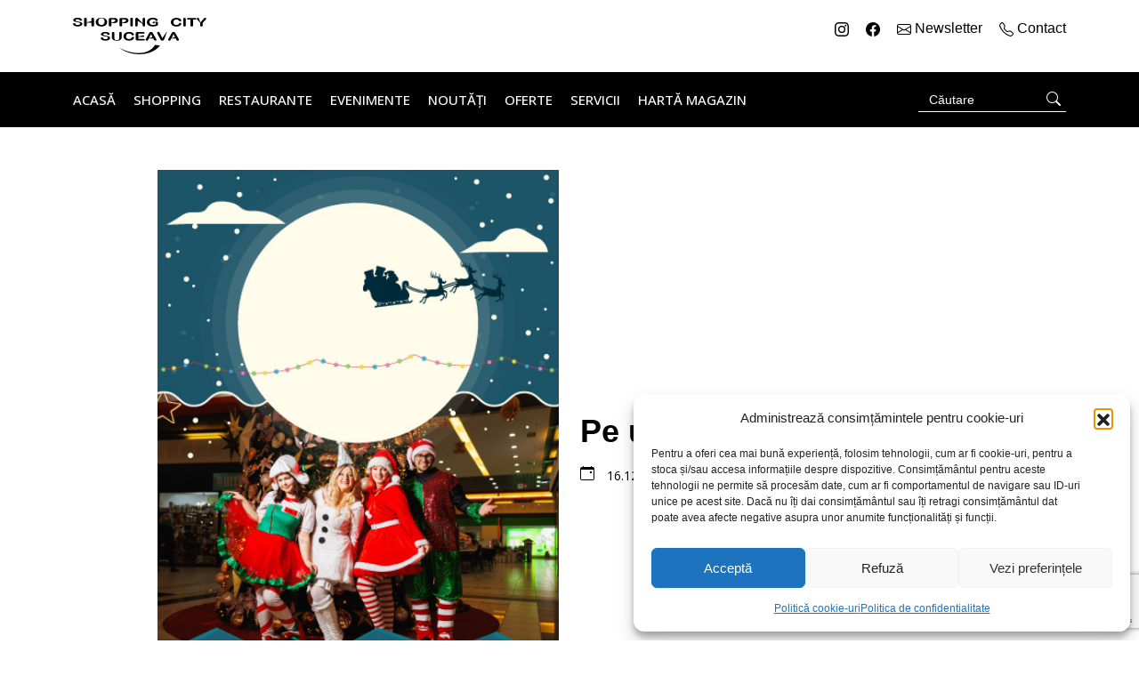

--- FILE ---
content_type: text/html; charset=UTF-8
request_url: https://shoppingcitysuceava.ro/evenimente/pe-urmele-lui-mos-craciun/
body_size: 19264
content:
<!doctype html>
<html lang="ro-RO">
  <head>
    <meta charset="utf-8">
    <meta name="viewport" content="width=device-width, initial-scale=1">
    <title>Pe urmele lui Moș Crăciun &#8211; Shopping City Suceava</title>
<meta name='robots' content='max-image-preview:large' />
<link rel='dns-prefetch' href='//fonts.googleapis.com' />
<link rel="alternate" title="oEmbed (JSON)" type="application/json+oembed" href="https://shoppingcitysuceava.ro/wp-json/oembed/1.0/embed?url=https%3A%2F%2Fshoppingcitysuceava.ro%2Fevenimente%2Fpe-urmele-lui-mos-craciun%2F" />
<link rel="alternate" title="oEmbed (XML)" type="text/xml+oembed" href="https://shoppingcitysuceava.ro/wp-json/oembed/1.0/embed?url=https%3A%2F%2Fshoppingcitysuceava.ro%2Fevenimente%2Fpe-urmele-lui-mos-craciun%2F&#038;format=xml" />
<style id='wp-img-auto-sizes-contain-inline-css'>
img:is([sizes=auto i],[sizes^="auto," i]){contain-intrinsic-size:3000px 1500px}
/*# sourceURL=wp-img-auto-sizes-contain-inline-css */
</style>

<style id='wp-emoji-styles-inline-css'>

	img.wp-smiley, img.emoji {
		display: inline !important;
		border: none !important;
		box-shadow: none !important;
		height: 1em !important;
		width: 1em !important;
		margin: 0 0.07em !important;
		vertical-align: -0.1em !important;
		background: none !important;
		padding: 0 !important;
	}
/*# sourceURL=wp-emoji-styles-inline-css */
</style>
<link rel='stylesheet' id='wp-block-library-css' href='https://shoppingcitysuceava.ro/wp-includes/css/dist/block-library/style.min.css?ver=6.9' media='all' />
<style id='global-styles-inline-css'>
:root{--wp--preset--aspect-ratio--square: 1;--wp--preset--aspect-ratio--4-3: 4/3;--wp--preset--aspect-ratio--3-4: 3/4;--wp--preset--aspect-ratio--3-2: 3/2;--wp--preset--aspect-ratio--2-3: 2/3;--wp--preset--aspect-ratio--16-9: 16/9;--wp--preset--aspect-ratio--9-16: 9/16;--wp--preset--color--black: #000000;--wp--preset--color--cyan-bluish-gray: #abb8c3;--wp--preset--color--white: #ffffff;--wp--preset--color--pale-pink: #f78da7;--wp--preset--color--vivid-red: #cf2e2e;--wp--preset--color--luminous-vivid-orange: #ff6900;--wp--preset--color--luminous-vivid-amber: #fcb900;--wp--preset--color--light-green-cyan: #7bdcb5;--wp--preset--color--vivid-green-cyan: #00d084;--wp--preset--color--pale-cyan-blue: #8ed1fc;--wp--preset--color--vivid-cyan-blue: #0693e3;--wp--preset--color--vivid-purple: #9b51e0;--wp--preset--gradient--vivid-cyan-blue-to-vivid-purple: linear-gradient(135deg,rgb(6,147,227) 0%,rgb(155,81,224) 100%);--wp--preset--gradient--light-green-cyan-to-vivid-green-cyan: linear-gradient(135deg,rgb(122,220,180) 0%,rgb(0,208,130) 100%);--wp--preset--gradient--luminous-vivid-amber-to-luminous-vivid-orange: linear-gradient(135deg,rgb(252,185,0) 0%,rgb(255,105,0) 100%);--wp--preset--gradient--luminous-vivid-orange-to-vivid-red: linear-gradient(135deg,rgb(255,105,0) 0%,rgb(207,46,46) 100%);--wp--preset--gradient--very-light-gray-to-cyan-bluish-gray: linear-gradient(135deg,rgb(238,238,238) 0%,rgb(169,184,195) 100%);--wp--preset--gradient--cool-to-warm-spectrum: linear-gradient(135deg,rgb(74,234,220) 0%,rgb(151,120,209) 20%,rgb(207,42,186) 40%,rgb(238,44,130) 60%,rgb(251,105,98) 80%,rgb(254,248,76) 100%);--wp--preset--gradient--blush-light-purple: linear-gradient(135deg,rgb(255,206,236) 0%,rgb(152,150,240) 100%);--wp--preset--gradient--blush-bordeaux: linear-gradient(135deg,rgb(254,205,165) 0%,rgb(254,45,45) 50%,rgb(107,0,62) 100%);--wp--preset--gradient--luminous-dusk: linear-gradient(135deg,rgb(255,203,112) 0%,rgb(199,81,192) 50%,rgb(65,88,208) 100%);--wp--preset--gradient--pale-ocean: linear-gradient(135deg,rgb(255,245,203) 0%,rgb(182,227,212) 50%,rgb(51,167,181) 100%);--wp--preset--gradient--electric-grass: linear-gradient(135deg,rgb(202,248,128) 0%,rgb(113,206,126) 100%);--wp--preset--gradient--midnight: linear-gradient(135deg,rgb(2,3,129) 0%,rgb(40,116,252) 100%);--wp--preset--font-size--small: 13px;--wp--preset--font-size--medium: 20px;--wp--preset--font-size--large: 36px;--wp--preset--font-size--x-large: 42px;--wp--preset--spacing--20: 0.44rem;--wp--preset--spacing--30: 0.67rem;--wp--preset--spacing--40: 1rem;--wp--preset--spacing--50: 1.5rem;--wp--preset--spacing--60: 2.25rem;--wp--preset--spacing--70: 3.38rem;--wp--preset--spacing--80: 5.06rem;--wp--preset--shadow--natural: 6px 6px 9px rgba(0, 0, 0, 0.2);--wp--preset--shadow--deep: 12px 12px 50px rgba(0, 0, 0, 0.4);--wp--preset--shadow--sharp: 6px 6px 0px rgba(0, 0, 0, 0.2);--wp--preset--shadow--outlined: 6px 6px 0px -3px rgb(255, 255, 255), 6px 6px rgb(0, 0, 0);--wp--preset--shadow--crisp: 6px 6px 0px rgb(0, 0, 0);}:where(body) { margin: 0; }.wp-site-blocks > .alignleft { float: left; margin-right: 2em; }.wp-site-blocks > .alignright { float: right; margin-left: 2em; }.wp-site-blocks > .aligncenter { justify-content: center; margin-left: auto; margin-right: auto; }:where(.is-layout-flex){gap: 0.5em;}:where(.is-layout-grid){gap: 0.5em;}.is-layout-flow > .alignleft{float: left;margin-inline-start: 0;margin-inline-end: 2em;}.is-layout-flow > .alignright{float: right;margin-inline-start: 2em;margin-inline-end: 0;}.is-layout-flow > .aligncenter{margin-left: auto !important;margin-right: auto !important;}.is-layout-constrained > .alignleft{float: left;margin-inline-start: 0;margin-inline-end: 2em;}.is-layout-constrained > .alignright{float: right;margin-inline-start: 2em;margin-inline-end: 0;}.is-layout-constrained > .aligncenter{margin-left: auto !important;margin-right: auto !important;}.is-layout-constrained > :where(:not(.alignleft):not(.alignright):not(.alignfull)){margin-left: auto !important;margin-right: auto !important;}body .is-layout-flex{display: flex;}.is-layout-flex{flex-wrap: wrap;align-items: center;}.is-layout-flex > :is(*, div){margin: 0;}body .is-layout-grid{display: grid;}.is-layout-grid > :is(*, div){margin: 0;}body{padding-top: 0px;padding-right: 0px;padding-bottom: 0px;padding-left: 0px;}a:where(:not(.wp-element-button)){text-decoration: underline;}:root :where(.wp-element-button, .wp-block-button__link){background-color: #32373c;border-width: 0;color: #fff;font-family: inherit;font-size: inherit;font-style: inherit;font-weight: inherit;letter-spacing: inherit;line-height: inherit;padding-top: calc(0.667em + 2px);padding-right: calc(1.333em + 2px);padding-bottom: calc(0.667em + 2px);padding-left: calc(1.333em + 2px);text-decoration: none;text-transform: inherit;}.has-black-color{color: var(--wp--preset--color--black) !important;}.has-cyan-bluish-gray-color{color: var(--wp--preset--color--cyan-bluish-gray) !important;}.has-white-color{color: var(--wp--preset--color--white) !important;}.has-pale-pink-color{color: var(--wp--preset--color--pale-pink) !important;}.has-vivid-red-color{color: var(--wp--preset--color--vivid-red) !important;}.has-luminous-vivid-orange-color{color: var(--wp--preset--color--luminous-vivid-orange) !important;}.has-luminous-vivid-amber-color{color: var(--wp--preset--color--luminous-vivid-amber) !important;}.has-light-green-cyan-color{color: var(--wp--preset--color--light-green-cyan) !important;}.has-vivid-green-cyan-color{color: var(--wp--preset--color--vivid-green-cyan) !important;}.has-pale-cyan-blue-color{color: var(--wp--preset--color--pale-cyan-blue) !important;}.has-vivid-cyan-blue-color{color: var(--wp--preset--color--vivid-cyan-blue) !important;}.has-vivid-purple-color{color: var(--wp--preset--color--vivid-purple) !important;}.has-black-background-color{background-color: var(--wp--preset--color--black) !important;}.has-cyan-bluish-gray-background-color{background-color: var(--wp--preset--color--cyan-bluish-gray) !important;}.has-white-background-color{background-color: var(--wp--preset--color--white) !important;}.has-pale-pink-background-color{background-color: var(--wp--preset--color--pale-pink) !important;}.has-vivid-red-background-color{background-color: var(--wp--preset--color--vivid-red) !important;}.has-luminous-vivid-orange-background-color{background-color: var(--wp--preset--color--luminous-vivid-orange) !important;}.has-luminous-vivid-amber-background-color{background-color: var(--wp--preset--color--luminous-vivid-amber) !important;}.has-light-green-cyan-background-color{background-color: var(--wp--preset--color--light-green-cyan) !important;}.has-vivid-green-cyan-background-color{background-color: var(--wp--preset--color--vivid-green-cyan) !important;}.has-pale-cyan-blue-background-color{background-color: var(--wp--preset--color--pale-cyan-blue) !important;}.has-vivid-cyan-blue-background-color{background-color: var(--wp--preset--color--vivid-cyan-blue) !important;}.has-vivid-purple-background-color{background-color: var(--wp--preset--color--vivid-purple) !important;}.has-black-border-color{border-color: var(--wp--preset--color--black) !important;}.has-cyan-bluish-gray-border-color{border-color: var(--wp--preset--color--cyan-bluish-gray) !important;}.has-white-border-color{border-color: var(--wp--preset--color--white) !important;}.has-pale-pink-border-color{border-color: var(--wp--preset--color--pale-pink) !important;}.has-vivid-red-border-color{border-color: var(--wp--preset--color--vivid-red) !important;}.has-luminous-vivid-orange-border-color{border-color: var(--wp--preset--color--luminous-vivid-orange) !important;}.has-luminous-vivid-amber-border-color{border-color: var(--wp--preset--color--luminous-vivid-amber) !important;}.has-light-green-cyan-border-color{border-color: var(--wp--preset--color--light-green-cyan) !important;}.has-vivid-green-cyan-border-color{border-color: var(--wp--preset--color--vivid-green-cyan) !important;}.has-pale-cyan-blue-border-color{border-color: var(--wp--preset--color--pale-cyan-blue) !important;}.has-vivid-cyan-blue-border-color{border-color: var(--wp--preset--color--vivid-cyan-blue) !important;}.has-vivid-purple-border-color{border-color: var(--wp--preset--color--vivid-purple) !important;}.has-vivid-cyan-blue-to-vivid-purple-gradient-background{background: var(--wp--preset--gradient--vivid-cyan-blue-to-vivid-purple) !important;}.has-light-green-cyan-to-vivid-green-cyan-gradient-background{background: var(--wp--preset--gradient--light-green-cyan-to-vivid-green-cyan) !important;}.has-luminous-vivid-amber-to-luminous-vivid-orange-gradient-background{background: var(--wp--preset--gradient--luminous-vivid-amber-to-luminous-vivid-orange) !important;}.has-luminous-vivid-orange-to-vivid-red-gradient-background{background: var(--wp--preset--gradient--luminous-vivid-orange-to-vivid-red) !important;}.has-very-light-gray-to-cyan-bluish-gray-gradient-background{background: var(--wp--preset--gradient--very-light-gray-to-cyan-bluish-gray) !important;}.has-cool-to-warm-spectrum-gradient-background{background: var(--wp--preset--gradient--cool-to-warm-spectrum) !important;}.has-blush-light-purple-gradient-background{background: var(--wp--preset--gradient--blush-light-purple) !important;}.has-blush-bordeaux-gradient-background{background: var(--wp--preset--gradient--blush-bordeaux) !important;}.has-luminous-dusk-gradient-background{background: var(--wp--preset--gradient--luminous-dusk) !important;}.has-pale-ocean-gradient-background{background: var(--wp--preset--gradient--pale-ocean) !important;}.has-electric-grass-gradient-background{background: var(--wp--preset--gradient--electric-grass) !important;}.has-midnight-gradient-background{background: var(--wp--preset--gradient--midnight) !important;}.has-small-font-size{font-size: var(--wp--preset--font-size--small) !important;}.has-medium-font-size{font-size: var(--wp--preset--font-size--medium) !important;}.has-large-font-size{font-size: var(--wp--preset--font-size--large) !important;}.has-x-large-font-size{font-size: var(--wp--preset--font-size--x-large) !important;}
/*# sourceURL=global-styles-inline-css */
</style>

<link rel='stylesheet' id='contact-form-7-css' href='https://shoppingcitysuceava.ro/wp-content/plugins/contact-form-7/includes/css/styles.css?ver=6.1.4' media='all' />
<link rel='stylesheet' id='image-map-pro-dist-css-css' href='https://shoppingcitysuceava.ro/wp-content/plugins/image-map-pro-wordpress/css/image-map-pro.min.css?ver=5.6.5' media='' />
<link rel='stylesheet' id='cmplz-general-css' href='https://shoppingcitysuceava.ro/wp-content/plugins/complianz-gdpr/assets/css/cookieblocker.min.css?ver=1768225877' media='all' />
<link rel='stylesheet' id='slb_core-css' href='https://shoppingcitysuceava.ro/wp-content/plugins/simple-lightbox/client/css/app.css?ver=2.9.4' media='all' />
<link rel='stylesheet' id='app/0-css' href='https://shoppingcitysuceava.ro/wp-content/themes/argo/public/css/app.3a1b44.css' media='all' />
<link rel='stylesheet' id='googleFonts-css' href='https://fonts.googleapis.com/css2?family=Open+Sans%3Aital%2Cwght%400%2C300%3B0%2C400%3B0%2C500%3B0%2C700%3B1%2C300%3B1%2C400%3B1%2C500%3B1%2C700&#038;display=swap&#038;ver=6.9' media='all' />
<script src="https://shoppingcitysuceava.ro/wp-includes/js/jquery/jquery.min.js?ver=3.7.1" id="jquery-core-js"></script>
<script src="https://shoppingcitysuceava.ro/wp-includes/js/jquery/jquery-migrate.min.js?ver=3.4.1" id="jquery-migrate-js"></script>
<link rel="https://api.w.org/" href="https://shoppingcitysuceava.ro/wp-json/" /><link rel="alternate" title="JSON" type="application/json" href="https://shoppingcitysuceava.ro/wp-json/wp/v2/eveniment/18882" /><link rel="EditURI" type="application/rsd+xml" title="RSD" href="https://shoppingcitysuceava.ro/xmlrpc.php?rsd" />
<link rel="canonical" href="https://shoppingcitysuceava.ro/evenimente/pe-urmele-lui-mos-craciun/" />
<link rel='shortlink' href='https://shoppingcitysuceava.ro/?p=18882' />
			<style>.cmplz-hidden {
					display: none !important;
				}</style>  </head>

  <body data-cmplz=1 class="wp-singular eveniment-template-default single single-eveniment postid-18882 wp-embed-responsive wp-theme-argo pe-urmele-lui-mos-craciun">
        
    <div id="app">
      <a class="visually-hidden focus:not-visually-hidden" href="#main">
  Sari la conținut
</a>

<header class="banner d-none d-md-block">
  <div class="container top-nav">
    <div class="row">
      <div class="col">
        <a class="brand" href="https://shoppingcitysuceava.ro/">
          <svg xmlns="http://www.w3.org/2000/svg" width="150" height="41" fill="none" viewBox="0 0 391 107">
            <path fill="#000" fill-rule="evenodd" d="M134.77 86.95c12.26 10.44 30.08 17.5 49.09 19.41 3.52.35 7.09.53 10.59.53 10.03 0 19.63-1.42 28.52-4.21 1.87-.59 3.74-1.25 5.53-1.96 9.34-3.7 17.2-8.97 22.75-15.23l3.88-4.38-14.66-1.47c-12.2 19.69-33.02 23.83-48.37 23.83-22.08 0-45.07-8.46-57.34-16.52h.01Z" clip-rule="evenodd"/>
            <path fill="#000" d="M124.51.84c-1.36-.29-3.38-.43-6.01-.43h-8.71c-1.56 0-2.73.25-3.48.75-.79.53-1.19 1.4-1.19 2.58v18.44c0 1.06.36 1.89 1.08 2.44.68.53 1.58.8 2.68.8h.01c.78 0 1.47-.15 2.05-.45.21-.1.4-.23.58-.37.73-.56 1.1-1.39 1.1-2.46v-6.42h5.87c3.17 0 5.79-.37 7.78-1.08.67-.24 1.29-.53 1.83-.86 1.09-.66 1.92-1.49 2.47-2.46.55-.97.83-2.11.83-3.38 0-1.79-.62-3.33-1.84-4.6-1.2-1.25-2.9-2.09-5.06-2.51l.01.01Zm-11.93 13.83.04-9.91h4.22c2.91 0 4.86.34 5.8 1 .2.15.37.31.51.47.21.24.37.51.47.79.11.31.17.66.17 1.03 0 .25-.02.48-.06.69-.03.18-.08.34-.14.5-.04.12-.1.24-.16.34-.23.41-.6.78-1.08 1.1-.26.16-.53.33-.82.48-.29.16-.6.31-.92.45-.65.3-1.66.72-3.01 1.27l-5.04 1.79h.02Zm24.86 9.95c.69.53 1.59.8 2.68.8h.01c.78 0 1.47-.15 2.05-.45.21-.1.4-.23.59-.37.73-.56 1.1-1.39 1.1-2.46v-6.42h5.87c3.17 0 5.79-.37 7.78-1.08.67-.24 1.29-.53 1.83-.86 1.09-.66 1.92-1.49 2.47-2.46.55-.97.83-2.11.83-3.38 0-1.79-.62-3.34-1.84-4.6-1.21-1.25-2.91-2.09-5.05-2.51-1.36-.29-3.38-.43-6.02-.43h-8.71c-1.56 0-2.73.25-3.47.75-.79.52-1.19 1.39-1.19 2.58v18.44c0 1.07.36 1.89 1.07 2.45Zm6.39-9.96.04-9.91h4.22c2.91 0 4.86.34 5.8 1 .2.15.37.31.52.47.21.24.37.5.47.79.11.31.17.65.17 1.03 0 .25-.02.48-.06.69-.03.18-.08.34-.13.5-.04.12-.1.23-.16.34-.24.43-.6.79-1.09 1.1-.26.17-.53.33-.82.48-.29.16-.59.31-.92.45-.65.3-1.66.72-3.02 1.27l-5.04 1.79h.02Zm-117.46.08c-.67-.67-1.54-1.2-2.76-1.65-1.05-.38-2.3-.75-3.85-1.14-1.5-.36-3.15-.7-4.91-1l-.24-.04c-1.51-.27-2.58-.48-3.23-.61-.64-.14-1.3-.38-1.99-.71-.66-.32-1.16-.7-1.49-1.14-.31-.42-.48-1.03-.48-1.77.12-.65.68-1.23 1.65-1.73.26-.13.54-.25.84-.35.88-.29 1.96-.44 3.24-.44 1.83 0 3.15.24 3.93.71.82.48 1.52 1.16 2.1 2.03.24.32.47.6.7.83.24.25.47.45.7.61.21.15.46.26.75.34.35.09.76.14 1.22.14.6 0 1.15-.11 1.63-.33.26-.12.51-.27.73-.45.66-.53.99-1.15.99-1.83 0-.71-.25-1.41-.75-2.15-.5-.71-1.26-1.39-2.27-2-1.02-.62-2.31-1.13-3.85-1.5C17.48.19 15.65 0 13.61 0 11 0 8.71.28 6.78.84c-1.94.56-3.46 1.38-4.52 2.45C1.19 4.38.64 5.65.64 7.1c.17 1.22.74 2.18 1.69 2.87.33.24.73.46 1.17.67.75.36 1.66.68 2.71.95 1.62.43 3.6.84 6.09 1.26 1.8.29 3.4.61 4.76.93 1.36.33 2.4.83 3.16 1.53.35.31.54.68.58 1.14 0 .07.01.15.01.22 0 .43-.12.92-.35 1.48-.27.72-.97 1.39-2.07 1.99l-.14.08c-1.19.64-2.78.97-4.73.97-1.41 0-2.56-.16-3.42-.48-.85-.31-1.51-.7-1.96-1.18-.49-.5-.94-1.12-1.33-1.83-.37-.69-.84-1.22-1.39-1.58-.56-.36-1.22-.54-2.01-.54-.96 0-1.77.23-2.4.7-.67.48-1.01 1.08-1.01 1.8 0 1.09.52 2.22 1.52 3.35.55.62 1.21 1.18 1.94 1.66.58.38 1.22.72 1.91 1.01 2.18.9 4.98 1.36 8.32 1.36 2.8 0 5.24-.34 7.27-1 2.06-.67 3.66-1.61 4.75-2.81.69-.77 1.17-1.61 1.43-2.51.15-.52.22-1.06.22-1.61v-.18c0-.49-.07-.95-.22-1.36-.16-.46-.42-.88-.77-1.24v-.01Zm159.54 10.72c1.01 0 1.85-.26 2.51-.78.27-.21.49-.46.65-.75.15-.26.25-.55.31-.87.04-.23.06-.47.06-.73V8.95l14.75 8.93c-.01.91-.02 1.7-.02 2.37 0 1.31.02 2.18.06 2.58.06.69.38 1.32.94 1.85.54.52 1.42.79 2.6.79h.14c2.12-.03 3.23-1.15 3.24-3.26V3.15c0-1.03-.33-1.83-.97-2.36-.62-.51-1.48-.77-2.53-.77-1.05 0-1.86.26-2.48.77-.64.53-.96 1.33-.96 2.36l-.04 13.15-12.4-13.26-1.07-1.2c-.38-.41-.72-.73-1.06-.97-.37-.27-.78-.48-1.24-.62-.48-.15-1.04-.23-1.67-.23-.82 0-1.59.17-2.32.5-.76.35-1.28.79-1.66 1.44-.24.5-.37 1.14-.37 1.93v18.46c0 1.01.34 1.79 1.01 2.34.64.52 1.49.79 2.53.79l-.01-.02ZM60.35.79C59.66.26 58.74 0 57.63 0S55.68.27 55 .79c-.72.55-1.08 1.39-1.08 2.5v6.58l-13.95 3.49V3.29c0-1.11-.36-1.96-1.08-2.5C38.2.26 37.29 0 36.18 0c-1.11 0-1.99.27-2.66.8-.7.54-1.05 1.39-1.05 2.5v18.85c0 1.13.36 1.97 1.05 2.5.67.52 1.57.78 2.66.78s1.98-.26 2.68-.77c.74-.53 1.11-1.37 1.11-2.51v-7.69h13.95v7.69c0 1.13.36 1.97 1.06 2.5.67.52 1.56.78 2.66.78s1.99-.26 2.68-.77c.73-.53 1.11-1.37 1.11-2.51V3.29c0-1.11-.36-1.95-1.07-2.5h-.01Zm31.86.75C89.68.52 86.63 0 83.12 0c-1.68 0-3.27.13-4.73.37-.77.13-1.52.3-2.23.5-.53.15-1.03.32-1.52.5-1.4.53-2.66 1.21-3.75 2.04-1.44 1.12-2.55 2.48-3.29 4.04-.76 1.57-1.15 3.33-1.15 5.21s.37 3.58 1.1 5.16c.72 1.58 1.81 2.96 3.25 4.1 1.41 1.12 3.2 2 5.31 2.62 2.09.61 4.49.92 7.14.92 2.65 0 5.07-.3 7.11-.9 2.08-.59 3.86-1.47 5.32-2.62 1.43-1.13 2.52-2.49 3.24-4.05.72-1.56 1.09-3.31 1.09-5.19 0-2.57-.67-4.84-2-6.74-1.31-1.91-3.27-3.39-5.82-4.42h.02Zm-1.04 14.97c-.81 1.48-1.93 2.59-3.32 3.3-1.42.73-2.94 1.08-4.63 1.08-1.31 0-2.52-.21-3.62-.62a8.169 8.169 0 0 1-2.89-1.87l-.14-.14c-.78-.81-1.38-1.83-1.81-3.02-.47-1.29-.71-2.73-.71-4.32 0-1.56.24-2.99.71-4.26.45-1.24 1.09-2.28 1.89-3.08.78-.79 1.74-1.4 2.84-1.82 1.12-.42 2.34-.64 3.64-.64 1.01 0 1.98.12 2.86.35.72.19 1.4.45 2.04.79 1.4.75 2.49 1.88 3.25 3.35.77 1.48 1.15 3.27 1.15 5.31 0 2.2-.42 4.08-1.25 5.58l-.01.01Zm200.02 5.57c1 .84 2.13 1.53 3.35 2.05 1.2.52 2.56.9 4.03 1.15 1.46.24 3.1.36 4.88.36h.03c2.35 0 4.44-.28 6.21-.81 1.77-.54 3.26-1.26 4.43-2.14 1.17-.89 2.02-1.77 2.58-2.71s.83-1.83.83-2.71c-.02-.7-.36-1.29-1.02-1.74-.6-.42-1.33-.64-2.14-.66h-.15c-1.05 0-1.8.23-2.36.75-.42.42-.79.95-1.08 1.57a6.587 6.587 0 0 1-2.9 2.89c-1.29.66-2.91 1-4.8 1-1.73 0-3.27-.3-4.56-.88a6.623 6.623 0 0 1-3-2.69c-.67-1.16-1.01-2.64-1.01-4.39 0-2.54.72-4.54 2.14-5.96.08-.08.15-.15.23-.22 1.58-1.44 3.74-2.18 6.43-2.18 1.68 0 3.11.28 4.26.85 1.16.57 2.15 1.41 3 2.56.56.75 1.08 1.29 1.53 1.59.5.34 1.23.51 2.16.51.84 0 1.59-.24 2.2-.72.64-.49.96-1.08.96-1.75 0-1.11-.6-2.28-1.79-3.47-1.17-1.18-2.8-2.14-5.03-2.96C308.47.59 306 .2 303.26.2c-2.24 0-4.39.29-6.44.88-1.97.57-3.73 1.42-5.21 2.51-1.43 1.05-2.55 2.33-3.35 3.79l-.12.24c-.81 1.56-1.22 3.35-1.22 5.34 0 1.22.16 2.38.48 3.47.33 1.1.82 2.14 1.45 3.07.64.95 1.42 1.82 2.33 2.59l.01-.01ZM329.61.98c-.69-.52-1.59-.79-2.68-.79s-1.95.27-2.65.81c-.71.56-1.07 1.39-1.07 2.48v18.85c0 1.09.36 1.93 1.08 2.5.71.54 1.59.82 2.64.82s2-.27 2.69-.81c.73-.55 1.09-1.39 1.09-2.5V3.48c0-1.11-.37-1.95-1.1-2.5Zm30.91.21C359.9.8 358.96.6 357.71.6H338.4c-1.18 0-2.09.19-2.75.58-.69.43-1.04 1.03-1.04 1.78 0 .72.34 1.3 1.01 1.75.63.41 1.54.6 2.78.6h5.91v17.02c0 1.12.37 1.97 1.1 2.51.68.51 1.58.77 2.66.77h.01c.54 0 1.06-.07 1.55-.2.51-.14.95-.34 1.31-.59.4-.27.69-.63.87-1.07.15-.39.22-.82.22-1.29l.02-17.12 5.66-.03c1.22 0 2.16-.2 2.8-.61.68-.44 1.02-1.02 1.02-1.74s-.34-1.32-1.02-1.77h.01Zm29.14-.34c-.63-.44-1.41-.66-2.33-.66-.57 0-1.07.08-1.52.24-.44.17-.81.38-1.18.68-.31.25-.6.54-.9.9-.15.19-.92 1.11-.92 1.11l-9.35 10.61-3.51-9.82-.08-.23c-.18-.55-.35-1.08-.54-1.58-.23-.64-.5-1.06-.81-1.27-.52-.43-1.31-.65-2.33-.65-.93 0-1.74.22-2.42.67-.71.46-1.07 1.04-1.07 1.73 0 .41.16.86.5 1.38.31.48.82 1.12 1.56 1.96l8.1 8.96v7.45c0 1.12.36 1.97 1.08 2.5.69.52 1.55.77 2.64.77h.02c1.07 0 1.96-.26 2.65-.77.74-.54 1.11-1.38 1.11-2.51v-7.45l8.3-9.09c.7-.77 1.19-1.36 1.5-1.8.34-.48.51-.98.51-1.48 0-.44-.17-1.08-1.03-1.67l.02.02ZM175.4 22.14V3.29c0-.39-.05-.76-.14-1.08a2.68 2.68 0 0 0-.95-1.41c-.7-.53-1.6-.8-2.69-.8-1.09 0-1.96.27-2.65.81-.71.56-1.08 1.39-1.08 2.48v18.85c0 1.09.36 1.93 1.09 2.49.69.54 1.58.82 2.64.82s2-.27 2.69-.81c.73-.55 1.09-1.39 1.09-2.5Zm70.69 1.04.13-.05c1.09-.44 1.83-.87 2.27-1.33.18-.19.33-.42.45-.68.19-.43.29-.96.29-1.57v-4.58c0-.33-.03-.64-.1-.92-.07-.29-.17-.54-.31-.77-.27-.43-.64-.77-1.11-1-.45-.22-.98-.36-1.57-.42-.57-.06-1.2-.09-1.87-.09h-7.71c-1.01 0-1.8.19-2.42.58-.62.41-.95.97-.95 1.62 0 .39.12.78.39 1.2.26.38.59.7.98.94.39.25.87.4 1.39.44h.14c.49 0 1-.16 1.5-.48l4.67-3.01.04 6.35c-1.33.51-2.61.89-3.9 1.16a21.033 21.033 0 0 1-4.37.42c-3.11 0-5.56-.72-7.32-2.17-1.72-1.42-2.59-3.52-2.59-6.22 0-2.56.87-4.57 2.58-5.98 1.71-1.43 4.1-2.16 7.16-2.16 1.45 0 2.67.16 3.64.49.47.14.89.31 1.24.49.36.19.69.4 1 .64.31.24.63.53.96.87.33.34.71.75 1.15 1.24.36.33.77.58 1.25.75.45.18.97.27 1.53.27.94 0 1.77-.24 2.47-.71.46-.31.78-.68.95-1.08.11-.24.16-.5.16-.76 0-.66-.3-1.38-.9-2.16-.58-.76-1.45-1.48-2.59-2.14l-.16-.09c-1.09-.62-2.48-1.15-4.14-1.57-.6-.15-1.24-.28-1.91-.38-1.25-.19-2.65-.28-4.16-.28-1.51 0-3.04.09-4.41.28-1.08.15-2.12.35-3.08.61-2.18.58-4.07 1.43-5.6 2.52-.56.4-1.08.84-1.55 1.3-.81.81-1.47 1.72-1.98 2.72-.81 1.58-1.22 3.36-1.22 5.3s.43 3.75 1.27 5.33c.84 1.57 2.03 2.92 3.55 4 1.51 1.08 3.36 1.92 5.51 2.5 2.14.57 4.54.87 7.14.87 2.22 0 4.31-.18 6.21-.52 1.91-.36 3.9-.94 5.92-1.72l-.02-.05ZM141.62 42.36c-.69-.53-1.6-.8-2.7-.8s-2 .27-2.66.8c-.7.55-1.05 1.39-1.05 2.49v14.97c0 1.93-.52 3.38-1.53 4.31-1.02.94-2.83 1.42-5.39 1.42-1.86 0-3.32-.24-4.33-.71-1-.46-1.67-1.09-2.06-1.91-.4-.85-.59-1.93-.59-3.21V44.86c0-1.08-.36-1.92-1.06-2.48-.68-.54-1.6-.81-2.73-.81s-1.98.27-2.65.81c-.7.56-1.06 1.4-1.06 2.48v11.51c0 1.85.29 3.46.85 4.79a7.68 7.68 0 0 0 2.7 3.35c1.21.86 2.79 1.5 4.68 1.9 1.84.4 4.11.6 6.74.6 2.19 0 4.13-.19 5.75-.56 1.67-.39 3.13-1 4.37-1.81 1.47-.98 2.49-2.15 3.03-3.46.53-1.29.79-2.91.79-4.81V44.86c0-1.1-.37-1.94-1.09-2.49l-.01-.01Zm-36.59 12.33c-1.13-.41-2.46-.8-3.94-1.17-1.52-.38-3.25-.73-5.15-1.05l-.23-.04c-1.39-.25-2.39-.44-3.01-.57-.6-.14-1.24-.36-1.98-.71-.66-.32-1.16-.71-1.5-1.14-.31-.42-.47-1.04-.48-1.77.12-.65.68-1.23 1.66-1.73 1.01-.52 2.38-.79 4.07-.79 1.82 0 3.14.24 3.93.71.81.48 1.51 1.16 2.1 2.02.5.67.96 1.14 1.4 1.44.47.32 1.14.48 1.97.48.93 0 1.73-.26 2.36-.78.66-.53.99-1.15.99-1.83 0-.68-.25-1.43-.75-2.15-.49-.71-1.25-1.38-2.28-2-1.03-.62-2.31-1.13-3.84-1.49-1.53-.37-3.36-.56-5.42-.56-2.61 0-4.91.28-6.83.84-1.95.56-3.47 1.38-4.52 2.45-1.08 1.09-1.62 2.36-1.62 3.81.17 1.23.74 2.2 1.69 2.87.91.65 2.21 1.19 3.87 1.62 1.59.43 3.58.84 6.09 1.27 1.76.28 3.36.59 4.76.92 1.34.32 2.4.84 3.16 1.53.4.36.59.8.59 1.36 0 .43-.12.92-.35 1.49-.28.74-1.03 1.44-2.21 2.06-1.2.64-2.79.97-4.74.97-1.42 0-2.57-.16-3.42-.47-.85-.32-1.51-.71-1.96-1.18-.47-.49-.92-1.1-1.32-1.83-.37-.69-.84-1.22-1.39-1.58-.55-.36-1.23-.55-2.02-.55-.97 0-1.77.24-2.4.7-.67.49-1.01 1.09-1.01 1.8 0 1.09.51 2.22 1.52 3.36 1 1.12 2.3 2.01 3.85 2.66 2.18.9 4.98 1.36 8.32 1.36 2.81 0 5.26-.33 7.27-.99 2.06-.67 3.66-1.61 4.74-2.8 1.1-1.21 1.65-2.61 1.65-4.13v-.17c0-1.06-.33-1.94-.99-2.6-.66-.67-1.53-1.2-2.67-1.62l.04-.02Zm195.75-8.42c-.41-.77-.76-1.4-1.02-1.86-.29-.5-.63-.95-1.04-1.37-.42-.44-.96-.79-1.65-1.07-.68-.27-1.52-.41-2.5-.41s-1.8.14-2.49.41c-.69.28-1.23.64-1.65 1.09-.41.44-.8.99-1.14 1.63-.34.62-9.46 17.14-9.46 17.14-.36.64-.62 1.14-.77 1.49-.17.4-.25.78-.25 1.15 0 .69.38 1.3 1.14 1.81.71.48 1.54.73 2.46.73 1.12 0 1.91-.24 2.41-.72.47-.44 1.02-1.26 1.68-2.52l1.5-2.87h13.2l1.5 2.83c.21.37.47.81.77 1.29.31.51.61.89.9 1.15.29.26.64.47 1.09.64.42.14.91.21 1.49.21.99 0 1.85-.26 2.55-.75.74-.53 1.12-1.14 1.12-1.82 0-.61-.35-1.5-1.08-2.73l-8.76-15.44v-.01Zm-1.72 10.41-10.43 3.03 5.89-11.89 4.54 8.86Zm-24.7-14.93c-.16 0-.32.06-.52.2l-.06.04-11.93 17.86-7.25-14.89c-.52-1.13-1.04-1.98-1.54-2.52-.54-.58-1.46-.87-2.72-.87-1.02 0-1.88.25-2.56.75-.72.52-1.09 1.13-1.09 1.8 0 .26.05.56.17.91.1.32.23.63.39.93l.42.84 7.97 15.49c.29.6.59 1.17.88 1.71.32.57.68 1.08 1.07 1.5.43.46.99.82 1.66 1.09.67.27 1.48.41 2.46.41s1.79-.13 2.46-.41c.68-.28 1.24-.65 1.64-1.09.41-.43.76-.94 1.07-1.5.29-.54.58-1.11.89-1.75l7.16-19.81v-.08c-.06-.6-.48-.63-.57-.63v.02ZM177.61 56.9c-.65-.45-1.4-.67-2.28-.67-1.05 0-1.81.23-2.31.69-.46.42-.84.98-1.15 1.63-.64 1.26-1.61 2.23-2.89 2.89-1.3.66-2.91 1-4.8 1-1.73 0-3.27-.3-4.56-.89-1.27-.58-2.27-1.47-2.96-2.62-.69-1.18-1.05-2.68-1.05-4.46 0-2.67.8-4.75 2.37-6.18.71-.64 1.53-1.15 2.45-1.51 1.15-.44 2.48-.67 3.97-.67 1.68 0 3.11.28 4.26.84 1.14.56 2.15 1.42 2.99 2.56.58.77 1.08 1.29 1.54 1.59.5.33 1.22.5 2.16.5.85 0 1.59-.24 2.21-.71.63-.5.96-1.09.96-1.75 0-1.12-.59-2.26-1.8-3.48-1.16-1.17-2.84-2.16-5-2.94-2.13-.78-4.61-1.18-7.37-1.18-2.25 0-4.4.29-6.39.86-2 .58-3.77 1.43-5.26 2.53-1.5 1.11-2.67 2.47-3.48 4.03S148 52.31 148 54.29c0 1.23.16 2.39.49 3.47.32 1.09.81 2.13 1.45 3.08.63.95 1.42 1.82 2.33 2.6 1.01.84 2.13 1.53 3.35 2.05 1.19.51 2.55.9 4.03 1.15 1.45.24 3.09.36 4.89.36 2.36 0 4.46-.27 6.23-.81 1.78-.55 3.28-1.27 4.44-2.14 1.15-.87 2.02-1.78 2.58-2.71.55-.94.84-1.83.84-2.65 0-.73-.34-1.33-1.02-1.8v.01Zm32 5.74c-.6-.4-1.46-.6-2.61-.6h-15.47v-6.09h13.74c1.15 0 1.99-.2 2.54-.59.59-.42.9-.96.9-1.61 0-.65-.31-1.2-.93-1.61-.56-.36-1.37-.55-2.51-.55h-.09l-13.6 3.35v-8.51l14.9-.02c1.14 0 1.99-.19 2.59-.57.64-.41.97-.97.97-1.67s-.32-1.24-.97-1.65c-.6-.38-1.45-.57-2.59-.57h-17.94c-1.56 0-2.66.25-3.38.75-.75.52-1.14 1.39-1.14 2.58v17.99c0 1.18.37 2.05 1.11 2.58.71.5 1.83.75 3.41.75H207c1.13 0 2.01-.2 2.61-.6.64-.42.97-.99.97-1.67 0-.68-.33-1.28-.97-1.7v.01Zm25.25-16.37c-.42-.78-.76-1.4-1.03-1.86-.27-.48-.62-.94-1.04-1.37-.42-.44-.96-.79-1.65-1.07-.68-.27-1.52-.41-2.5-.41s-1.8.14-2.49.41c-.69.28-1.23.64-1.65 1.09-.42.45-.81 1-1.15 1.63l-9.46 17.13c-.36.64-.61 1.14-.77 1.49-.18.4-.26.78-.26 1.15 0 .69.39 1.3 1.14 1.81.7.48 1.54.73 2.46.73 1.12 0 1.91-.24 2.41-.72.46-.43 1.01-1.26 1.68-2.52l1.5-2.88h13.2l1.51 2.83c.21.37.47.81.77 1.29.32.51.61.89.9 1.15.29.26.64.47 1.08.64.42.14.9.21 1.49.21 1 0 1.86-.26 2.55-.75.75-.53 1.12-1.14 1.12-1.82 0-.6-.35-1.5-1.07-2.73l-8.76-15.44.02.01Zm-1.73 10.41-10.42 3.03 5.89-11.89 4.53 8.86Z"/>
          </svg>
        </a>
      </div>

      <div class="col text-end">
        <div class="top-nav-social">
          <a href="#">
            <svg xmlns="http://www.w3.org/2000/svg" width="16" height="16" fill="currentColor" class="bi bi-instagram"
                 viewBox="0 0 16 16">
              <path
                d="M8 0C5.829 0 5.556.01 4.703.048 3.85.088 3.269.222 2.76.42a3.917 3.917 0 0 0-1.417.923A3.927 3.927 0 0 0 .42 2.76C.222 3.268.087 3.85.048 4.7.01 5.555 0 5.827 0 8.001c0 2.172.01 2.444.048 3.297.04.852.174 1.433.372 1.942.205.526.478.972.923 1.417.444.445.89.719 1.416.923.51.198 1.09.333 1.942.372C5.555 15.99 5.827 16 8 16s2.444-.01 3.298-.048c.851-.04 1.434-.174 1.943-.372a3.916 3.916 0 0 0 1.416-.923c.445-.445.718-.891.923-1.417.197-.509.332-1.09.372-1.942C15.99 10.445 16 10.173 16 8s-.01-2.445-.048-3.299c-.04-.851-.175-1.433-.372-1.941a3.926 3.926 0 0 0-.923-1.417A3.911 3.911 0 0 0 13.24.42c-.51-.198-1.092-.333-1.943-.372C10.443.01 10.172 0 7.998 0h.003zm-.717 1.442h.718c2.136 0 2.389.007 3.232.046.78.035 1.204.166 1.486.275.373.145.64.319.92.599.28.28.453.546.598.92.11.281.24.705.275 1.485.039.843.047 1.096.047 3.231s-.008 2.389-.047 3.232c-.035.78-.166 1.203-.275 1.485a2.47 2.47 0 0 1-.599.919c-.28.28-.546.453-.92.598-.28.11-.704.24-1.485.276-.843.038-1.096.047-3.232.047s-2.39-.009-3.233-.047c-.78-.036-1.203-.166-1.485-.276a2.478 2.478 0 0 1-.92-.598 2.48 2.48 0 0 1-.6-.92c-.109-.281-.24-.705-.275-1.485-.038-.843-.046-1.096-.046-3.233 0-2.136.008-2.388.046-3.231.036-.78.166-1.204.276-1.486.145-.373.319-.64.599-.92.28-.28.546-.453.92-.598.282-.11.705-.24 1.485-.276.738-.034 1.024-.044 2.515-.045v.002zm4.988 1.328a.96.96 0 1 0 0 1.92.96.96 0 0 0 0-1.92zm-4.27 1.122a4.109 4.109 0 1 0 0 8.217 4.109 4.109 0 0 0 0-8.217zm0 1.441a2.667 2.667 0 1 1 0 5.334 2.667 2.667 0 0 1 0-5.334z"/>
            </svg>
          </a>
          <a href="https://www.facebook.com/ShoppingCitySuceava">
            <svg xmlns="http://www.w3.org/2000/svg" width="16" height="16" fill="currentColor" class="bi bi-facebook"
                 viewBox="0 0 16 16">
              <path
                d="M16 8.049c0-4.446-3.582-8.05-8-8.05C3.58 0-.002 3.603-.002 8.05c0 4.017 2.926 7.347 6.75 7.951v-5.625h-2.03V8.05H6.75V6.275c0-2.017 1.195-3.131 3.022-3.131.876 0 1.791.157 1.791.157v1.98h-1.009c-.993 0-1.303.621-1.303 1.258v1.51h2.218l-.354 2.326H9.25V16c3.824-.604 6.75-3.934 6.75-7.951z"/>
            </svg>
          </a>
          <a href="https://shoppingcitysuceava.ro/aboneaza-te-la-newsletter/">
            <svg xmlns="http://www.w3.org/2000/svg" width="16" height="16" fill="currentColor" class="bi bi-envelope"
                 viewBox="0 0 16 16">
              <path
                d="M0 4a2 2 0 0 1 2-2h12a2 2 0 0 1 2 2v8a2 2 0 0 1-2 2H2a2 2 0 0 1-2-2V4Zm2-1a1 1 0 0 0-1 1v.217l7 4.2 7-4.2V4a1 1 0 0 0-1-1H2Zm13 2.383-4.708 2.825L15 11.105V5.383Zm-.034 6.876-5.64-3.471L8 9.583l-1.326-.795-5.64 3.47A1 1 0 0 0 2 13h12a1 1 0 0 0 .966-.741ZM1 11.105l4.708-2.897L1 5.383v5.722Z"/>
            </svg>
            Newsletter
          </a>
          <a href="https://shoppingcitysuceava.ro/contact">
            <svg xmlns="http://www.w3.org/2000/svg" width="16" height="16" fill="currentColor" class="bi bi-telephone"
                 viewBox="0 0 16 16">
              <path
                d="M3.654 1.328a.678.678 0 0 0-1.015-.063L1.605 2.3c-.483.484-.661 1.169-.45 1.77a17.568 17.568 0 0 0 4.168 6.608 17.569 17.569 0 0 0 6.608 4.168c.601.211 1.286.033 1.77-.45l1.034-1.034a.678.678 0 0 0-.063-1.015l-2.307-1.794a.678.678 0 0 0-.58-.122l-2.19.547a1.745 1.745 0 0 1-1.657-.459L5.482 8.062a1.745 1.745 0 0 1-.46-1.657l.548-2.19a.678.678 0 0 0-.122-.58L3.654 1.328zM1.884.511a1.745 1.745 0 0 1 2.612.163L6.29 2.98c.329.423.445.974.315 1.494l-.547 2.19a.678.678 0 0 0 .178.643l2.457 2.457a.678.678 0 0 0 .644.178l2.189-.547a1.745 1.745 0 0 1 1.494.315l2.306 1.794c.829.645.905 1.87.163 2.611l-1.034 1.034c-.74.74-1.846 1.065-2.877.702a18.634 18.634 0 0 1-7.01-4.42 18.634 18.634 0 0 1-4.42-7.009c-.362-1.03-.037-2.137.703-2.877L1.885.511z"/>
            </svg>
            Contact
          </a>
        </div>
      </div>
    </div>
  </div>
  <div class="main-nav">
    <div class="container">
      <div class="row align-items-center">
        <div class="col-md-10">
                      <nav class="nav-primary" aria-label="Home">
              <div class="menu-home-container"><ul id="menu-home" class="nav"><li id="menu-item-9421" class="menu-item menu-item-type-post_type menu-item-object-page menu-item-home menu-item-9421"><a href="https://shoppingcitysuceava.ro/">Acasă</a></li>
<li id="menu-item-18247" class="menu-item menu-item-type-custom menu-item-object-custom menu-item-18247"><a href="https://shoppingcitysuceava.ro/categorie-magazine/shopping/">Shopping</a></li>
<li id="menu-item-18248" class="menu-item menu-item-type-custom menu-item-object-custom menu-item-18248"><a href="https://shoppingcitysuceava.ro/categorie-magazine/restaurante-cafe/">Restaurante</a></li>
<li id="menu-item-18249" class="menu-item menu-item-type-custom menu-item-object-custom menu-item-18249"><a href="https://shoppingcitysuceava.ro/evenimente/">Evenimente</a></li>
<li id="menu-item-18252" class="menu-item menu-item-type-custom menu-item-object-custom menu-item-18252"><a href="https://shoppingcitysuceava.ro/noutati">Noutăți</a></li>
<li id="menu-item-18255" class="menu-item menu-item-type-custom menu-item-object-custom menu-item-18255"><a href="https://shoppingcitysuceava.ro/oferte">Oferte</a></li>
<li id="menu-item-18253" class="menu-item menu-item-type-custom menu-item-object-custom menu-item-18253"><a href="https://shoppingcitysuceava.ro/magazine/servicii/">Servicii</a></li>
<li id="menu-item-18254" class="menu-item menu-item-type-post_type menu-item-object-page menu-item-18254"><a href="https://shoppingcitysuceava.ro/harta-magazin/">Hartă Magazin</a></li>
</ul></div>
            </nav>
                  </div>
        <div class="col-md-2 text-end">
          <form role="search" method="get" class="search-form" action="https://shoppingcitysuceava.ro/">
            <input type="search" class="search-field" placeholder="Căutare"
                   value="" name="s" title="Search for:"/>
            <button type="submit" class="search-submit">
              <svg xmlns="http://www.w3.org/2000/svg" width="16" height="16" fill="currentColor" class="bi bi-search"
                   viewBox="0 0 16 16">
                <path
                  d="M11.742 10.344a6.5 6.5 0 1 0-1.397 1.398h-.001c.03.04.062.078.098.115l3.85 3.85a1 1 0 0 0 1.415-1.414l-3.85-3.85a1.007 1.007 0 0 0-.115-.1zM12 6.5a5.5 5.5 0 1 1-11 0 5.5 5.5 0 0 1 11 0z"/>
              </svg>
            </button>
          </form>

        </div>
      </div>
    </div>
  </div>
</header>


<header class="banner d-block d-md-none">
  <div class="container top-nav">
    <div class="row text-center">
      <div class="col-12 text-center">
        <div class="top-nav-social">
          <a href="#">
            <svg xmlns="http://www.w3.org/2000/svg" width="16" height="16" fill="currentColor" class="bi bi-instagram"
                 viewBox="0 0 16 16">
              <path
                d="M8 0C5.829 0 5.556.01 4.703.048 3.85.088 3.269.222 2.76.42a3.917 3.917 0 0 0-1.417.923A3.927 3.927 0 0 0 .42 2.76C.222 3.268.087 3.85.048 4.7.01 5.555 0 5.827 0 8.001c0 2.172.01 2.444.048 3.297.04.852.174 1.433.372 1.942.205.526.478.972.923 1.417.444.445.89.719 1.416.923.51.198 1.09.333 1.942.372C5.555 15.99 5.827 16 8 16s2.444-.01 3.298-.048c.851-.04 1.434-.174 1.943-.372a3.916 3.916 0 0 0 1.416-.923c.445-.445.718-.891.923-1.417.197-.509.332-1.09.372-1.942C15.99 10.445 16 10.173 16 8s-.01-2.445-.048-3.299c-.04-.851-.175-1.433-.372-1.941a3.926 3.926 0 0 0-.923-1.417A3.911 3.911 0 0 0 13.24.42c-.51-.198-1.092-.333-1.943-.372C10.443.01 10.172 0 7.998 0h.003zm-.717 1.442h.718c2.136 0 2.389.007 3.232.046.78.035 1.204.166 1.486.275.373.145.64.319.92.599.28.28.453.546.598.92.11.281.24.705.275 1.485.039.843.047 1.096.047 3.231s-.008 2.389-.047 3.232c-.035.78-.166 1.203-.275 1.485a2.47 2.47 0 0 1-.599.919c-.28.28-.546.453-.92.598-.28.11-.704.24-1.485.276-.843.038-1.096.047-3.232.047s-2.39-.009-3.233-.047c-.78-.036-1.203-.166-1.485-.276a2.478 2.478 0 0 1-.92-.598 2.48 2.48 0 0 1-.6-.92c-.109-.281-.24-.705-.275-1.485-.038-.843-.046-1.096-.046-3.233 0-2.136.008-2.388.046-3.231.036-.78.166-1.204.276-1.486.145-.373.319-.64.599-.92.28-.28.546-.453.92-.598.282-.11.705-.24 1.485-.276.738-.034 1.024-.044 2.515-.045v.002zm4.988 1.328a.96.96 0 1 0 0 1.92.96.96 0 0 0 0-1.92zm-4.27 1.122a4.109 4.109 0 1 0 0 8.217 4.109 4.109 0 0 0 0-8.217zm0 1.441a2.667 2.667 0 1 1 0 5.334 2.667 2.667 0 0 1 0-5.334z"/>
            </svg>
          </a>
          <a href="https://www.facebook.com/eraoradea">
            <svg xmlns="http://www.w3.org/2000/svg" width="16" height="16" fill="currentColor" class="bi bi-facebook"
                 viewBox="0 0 16 16">
              <path
                d="M16 8.049c0-4.446-3.582-8.05-8-8.05C3.58 0-.002 3.603-.002 8.05c0 4.017 2.926 7.347 6.75 7.951v-5.625h-2.03V8.05H6.75V6.275c0-2.017 1.195-3.131 3.022-3.131.876 0 1.791.157 1.791.157v1.98h-1.009c-.993 0-1.303.621-1.303 1.258v1.51h2.218l-.354 2.326H9.25V16c3.824-.604 6.75-3.934 6.75-7.951z"/>
            </svg>
          </a>
          <a href="https://shoppingcitysuceava.ro/aboneaza-te-la-newsletter/">
            <svg xmlns="http://www.w3.org/2000/svg" width="16" height="16" fill="currentColor" class="bi bi-envelope"
                 viewBox="0 0 16 16">
              <path
                d="M0 4a2 2 0 0 1 2-2h12a2 2 0 0 1 2 2v8a2 2 0 0 1-2 2H2a2 2 0 0 1-2-2V4Zm2-1a1 1 0 0 0-1 1v.217l7 4.2 7-4.2V4a1 1 0 0 0-1-1H2Zm13 2.383-4.708 2.825L15 11.105V5.383Zm-.034 6.876-5.64-3.471L8 9.583l-1.326-.795-5.64 3.47A1 1 0 0 0 2 13h12a1 1 0 0 0 .966-.741ZM1 11.105l4.708-2.897L1 5.383v5.722Z"/>
            </svg>
            Newsletter
          </a>
          <a href="https://shoppingcitysuceava.ro/contact">
            <svg xmlns="http://www.w3.org/2000/svg" width="16" height="16" fill="currentColor" class="bi bi-telephone"
                 viewBox="0 0 16 16">
              <path
                d="M3.654 1.328a.678.678 0 0 0-1.015-.063L1.605 2.3c-.483.484-.661 1.169-.45 1.77a17.568 17.568 0 0 0 4.168 6.608 17.569 17.569 0 0 0 6.608 4.168c.601.211 1.286.033 1.77-.45l1.034-1.034a.678.678 0 0 0-.063-1.015l-2.307-1.794a.678.678 0 0 0-.58-.122l-2.19.547a1.745 1.745 0 0 1-1.657-.459L5.482 8.062a1.745 1.745 0 0 1-.46-1.657l.548-2.19a.678.678 0 0 0-.122-.58L3.654 1.328zM1.884.511a1.745 1.745 0 0 1 2.612.163L6.29 2.98c.329.423.445.974.315 1.494l-.547 2.19a.678.678 0 0 0 .178.643l2.457 2.457a.678.678 0 0 0 .644.178l2.189-.547a1.745 1.745 0 0 1 1.494.315l2.306 1.794c.829.645.905 1.87.163 2.611l-1.034 1.034c-.74.74-1.846 1.065-2.877.702a18.634 18.634 0 0 1-7.01-4.42 18.634 18.634 0 0 1-4.42-7.009c-.362-1.03-.037-2.137.703-2.877L1.885.511z"/>
            </svg>
            Contact
          </a>
        </div>
      </div>
    </div>
  </div>


      <nav class="navbar navbar-expand-lg navbar-light bg-light py-3" style="border: none; border-radius: 0;"
         aria-label="Home">
      <div class="container-fluid">
        <a class="brand" href="https://shoppingcitysuceava.ro/">
          <svg xmlns="http://www.w3.org/2000/svg" width="150" height="41" fill="none" viewBox="0 0 391 107">
            <path fill="#000" fill-rule="evenodd" d="M134.77 86.95c12.26 10.44 30.08 17.5 49.09 19.41 3.52.35 7.09.53 10.59.53 10.03 0 19.63-1.42 28.52-4.21 1.87-.59 3.74-1.25 5.53-1.96 9.34-3.7 17.2-8.97 22.75-15.23l3.88-4.38-14.66-1.47c-12.2 19.69-33.02 23.83-48.37 23.83-22.08 0-45.07-8.46-57.34-16.52h.01Z" clip-rule="evenodd"/>
            <path fill="#000" d="M124.51.84c-1.36-.29-3.38-.43-6.01-.43h-8.71c-1.56 0-2.73.25-3.48.75-.79.53-1.19 1.4-1.19 2.58v18.44c0 1.06.36 1.89 1.08 2.44.68.53 1.58.8 2.68.8h.01c.78 0 1.47-.15 2.05-.45.21-.1.4-.23.58-.37.73-.56 1.1-1.39 1.1-2.46v-6.42h5.87c3.17 0 5.79-.37 7.78-1.08.67-.24 1.29-.53 1.83-.86 1.09-.66 1.92-1.49 2.47-2.46.55-.97.83-2.11.83-3.38 0-1.79-.62-3.33-1.84-4.6-1.2-1.25-2.9-2.09-5.06-2.51l.01.01Zm-11.93 13.83.04-9.91h4.22c2.91 0 4.86.34 5.8 1 .2.15.37.31.51.47.21.24.37.51.47.79.11.31.17.66.17 1.03 0 .25-.02.48-.06.69-.03.18-.08.34-.14.5-.04.12-.1.24-.16.34-.23.41-.6.78-1.08 1.1-.26.16-.53.33-.82.48-.29.16-.6.31-.92.45-.65.3-1.66.72-3.01 1.27l-5.04 1.79h.02Zm24.86 9.95c.69.53 1.59.8 2.68.8h.01c.78 0 1.47-.15 2.05-.45.21-.1.4-.23.59-.37.73-.56 1.1-1.39 1.1-2.46v-6.42h5.87c3.17 0 5.79-.37 7.78-1.08.67-.24 1.29-.53 1.83-.86 1.09-.66 1.92-1.49 2.47-2.46.55-.97.83-2.11.83-3.38 0-1.79-.62-3.34-1.84-4.6-1.21-1.25-2.91-2.09-5.05-2.51-1.36-.29-3.38-.43-6.02-.43h-8.71c-1.56 0-2.73.25-3.47.75-.79.52-1.19 1.39-1.19 2.58v18.44c0 1.07.36 1.89 1.07 2.45Zm6.39-9.96.04-9.91h4.22c2.91 0 4.86.34 5.8 1 .2.15.37.31.52.47.21.24.37.5.47.79.11.31.17.65.17 1.03 0 .25-.02.48-.06.69-.03.18-.08.34-.13.5-.04.12-.1.23-.16.34-.24.43-.6.79-1.09 1.1-.26.17-.53.33-.82.48-.29.16-.59.31-.92.45-.65.3-1.66.72-3.02 1.27l-5.04 1.79h.02Zm-117.46.08c-.67-.67-1.54-1.2-2.76-1.65-1.05-.38-2.3-.75-3.85-1.14-1.5-.36-3.15-.7-4.91-1l-.24-.04c-1.51-.27-2.58-.48-3.23-.61-.64-.14-1.3-.38-1.99-.71-.66-.32-1.16-.7-1.49-1.14-.31-.42-.48-1.03-.48-1.77.12-.65.68-1.23 1.65-1.73.26-.13.54-.25.84-.35.88-.29 1.96-.44 3.24-.44 1.83 0 3.15.24 3.93.71.82.48 1.52 1.16 2.1 2.03.24.32.47.6.7.83.24.25.47.45.7.61.21.15.46.26.75.34.35.09.76.14 1.22.14.6 0 1.15-.11 1.63-.33.26-.12.51-.27.73-.45.66-.53.99-1.15.99-1.83 0-.71-.25-1.41-.75-2.15-.5-.71-1.26-1.39-2.27-2-1.02-.62-2.31-1.13-3.85-1.5C17.48.19 15.65 0 13.61 0 11 0 8.71.28 6.78.84c-1.94.56-3.46 1.38-4.52 2.45C1.19 4.38.64 5.65.64 7.1c.17 1.22.74 2.18 1.69 2.87.33.24.73.46 1.17.67.75.36 1.66.68 2.71.95 1.62.43 3.6.84 6.09 1.26 1.8.29 3.4.61 4.76.93 1.36.33 2.4.83 3.16 1.53.35.31.54.68.58 1.14 0 .07.01.15.01.22 0 .43-.12.92-.35 1.48-.27.72-.97 1.39-2.07 1.99l-.14.08c-1.19.64-2.78.97-4.73.97-1.41 0-2.56-.16-3.42-.48-.85-.31-1.51-.7-1.96-1.18-.49-.5-.94-1.12-1.33-1.83-.37-.69-.84-1.22-1.39-1.58-.56-.36-1.22-.54-2.01-.54-.96 0-1.77.23-2.4.7-.67.48-1.01 1.08-1.01 1.8 0 1.09.52 2.22 1.52 3.35.55.62 1.21 1.18 1.94 1.66.58.38 1.22.72 1.91 1.01 2.18.9 4.98 1.36 8.32 1.36 2.8 0 5.24-.34 7.27-1 2.06-.67 3.66-1.61 4.75-2.81.69-.77 1.17-1.61 1.43-2.51.15-.52.22-1.06.22-1.61v-.18c0-.49-.07-.95-.22-1.36-.16-.46-.42-.88-.77-1.24v-.01Zm159.54 10.72c1.01 0 1.85-.26 2.51-.78.27-.21.49-.46.65-.75.15-.26.25-.55.31-.87.04-.23.06-.47.06-.73V8.95l14.75 8.93c-.01.91-.02 1.7-.02 2.37 0 1.31.02 2.18.06 2.58.06.69.38 1.32.94 1.85.54.52 1.42.79 2.6.79h.14c2.12-.03 3.23-1.15 3.24-3.26V3.15c0-1.03-.33-1.83-.97-2.36-.62-.51-1.48-.77-2.53-.77-1.05 0-1.86.26-2.48.77-.64.53-.96 1.33-.96 2.36l-.04 13.15-12.4-13.26-1.07-1.2c-.38-.41-.72-.73-1.06-.97-.37-.27-.78-.48-1.24-.62-.48-.15-1.04-.23-1.67-.23-.82 0-1.59.17-2.32.5-.76.35-1.28.79-1.66 1.44-.24.5-.37 1.14-.37 1.93v18.46c0 1.01.34 1.79 1.01 2.34.64.52 1.49.79 2.53.79l-.01-.02ZM60.35.79C59.66.26 58.74 0 57.63 0S55.68.27 55 .79c-.72.55-1.08 1.39-1.08 2.5v6.58l-13.95 3.49V3.29c0-1.11-.36-1.96-1.08-2.5C38.2.26 37.29 0 36.18 0c-1.11 0-1.99.27-2.66.8-.7.54-1.05 1.39-1.05 2.5v18.85c0 1.13.36 1.97 1.05 2.5.67.52 1.57.78 2.66.78s1.98-.26 2.68-.77c.74-.53 1.11-1.37 1.11-2.51v-7.69h13.95v7.69c0 1.13.36 1.97 1.06 2.5.67.52 1.56.78 2.66.78s1.99-.26 2.68-.77c.73-.53 1.11-1.37 1.11-2.51V3.29c0-1.11-.36-1.95-1.07-2.5h-.01Zm31.86.75C89.68.52 86.63 0 83.12 0c-1.68 0-3.27.13-4.73.37-.77.13-1.52.3-2.23.5-.53.15-1.03.32-1.52.5-1.4.53-2.66 1.21-3.75 2.04-1.44 1.12-2.55 2.48-3.29 4.04-.76 1.57-1.15 3.33-1.15 5.21s.37 3.58 1.1 5.16c.72 1.58 1.81 2.96 3.25 4.1 1.41 1.12 3.2 2 5.31 2.62 2.09.61 4.49.92 7.14.92 2.65 0 5.07-.3 7.11-.9 2.08-.59 3.86-1.47 5.32-2.62 1.43-1.13 2.52-2.49 3.24-4.05.72-1.56 1.09-3.31 1.09-5.19 0-2.57-.67-4.84-2-6.74-1.31-1.91-3.27-3.39-5.82-4.42h.02Zm-1.04 14.97c-.81 1.48-1.93 2.59-3.32 3.3-1.42.73-2.94 1.08-4.63 1.08-1.31 0-2.52-.21-3.62-.62a8.169 8.169 0 0 1-2.89-1.87l-.14-.14c-.78-.81-1.38-1.83-1.81-3.02-.47-1.29-.71-2.73-.71-4.32 0-1.56.24-2.99.71-4.26.45-1.24 1.09-2.28 1.89-3.08.78-.79 1.74-1.4 2.84-1.82 1.12-.42 2.34-.64 3.64-.64 1.01 0 1.98.12 2.86.35.72.19 1.4.45 2.04.79 1.4.75 2.49 1.88 3.25 3.35.77 1.48 1.15 3.27 1.15 5.31 0 2.2-.42 4.08-1.25 5.58l-.01.01Zm200.02 5.57c1 .84 2.13 1.53 3.35 2.05 1.2.52 2.56.9 4.03 1.15 1.46.24 3.1.36 4.88.36h.03c2.35 0 4.44-.28 6.21-.81 1.77-.54 3.26-1.26 4.43-2.14 1.17-.89 2.02-1.77 2.58-2.71s.83-1.83.83-2.71c-.02-.7-.36-1.29-1.02-1.74-.6-.42-1.33-.64-2.14-.66h-.15c-1.05 0-1.8.23-2.36.75-.42.42-.79.95-1.08 1.57a6.587 6.587 0 0 1-2.9 2.89c-1.29.66-2.91 1-4.8 1-1.73 0-3.27-.3-4.56-.88a6.623 6.623 0 0 1-3-2.69c-.67-1.16-1.01-2.64-1.01-4.39 0-2.54.72-4.54 2.14-5.96.08-.08.15-.15.23-.22 1.58-1.44 3.74-2.18 6.43-2.18 1.68 0 3.11.28 4.26.85 1.16.57 2.15 1.41 3 2.56.56.75 1.08 1.29 1.53 1.59.5.34 1.23.51 2.16.51.84 0 1.59-.24 2.2-.72.64-.49.96-1.08.96-1.75 0-1.11-.6-2.28-1.79-3.47-1.17-1.18-2.8-2.14-5.03-2.96C308.47.59 306 .2 303.26.2c-2.24 0-4.39.29-6.44.88-1.97.57-3.73 1.42-5.21 2.51-1.43 1.05-2.55 2.33-3.35 3.79l-.12.24c-.81 1.56-1.22 3.35-1.22 5.34 0 1.22.16 2.38.48 3.47.33 1.1.82 2.14 1.45 3.07.64.95 1.42 1.82 2.33 2.59l.01-.01ZM329.61.98c-.69-.52-1.59-.79-2.68-.79s-1.95.27-2.65.81c-.71.56-1.07 1.39-1.07 2.48v18.85c0 1.09.36 1.93 1.08 2.5.71.54 1.59.82 2.64.82s2-.27 2.69-.81c.73-.55 1.09-1.39 1.09-2.5V3.48c0-1.11-.37-1.95-1.1-2.5Zm30.91.21C359.9.8 358.96.6 357.71.6H338.4c-1.18 0-2.09.19-2.75.58-.69.43-1.04 1.03-1.04 1.78 0 .72.34 1.3 1.01 1.75.63.41 1.54.6 2.78.6h5.91v17.02c0 1.12.37 1.97 1.1 2.51.68.51 1.58.77 2.66.77h.01c.54 0 1.06-.07 1.55-.2.51-.14.95-.34 1.31-.59.4-.27.69-.63.87-1.07.15-.39.22-.82.22-1.29l.02-17.12 5.66-.03c1.22 0 2.16-.2 2.8-.61.68-.44 1.02-1.02 1.02-1.74s-.34-1.32-1.02-1.77h.01Zm29.14-.34c-.63-.44-1.41-.66-2.33-.66-.57 0-1.07.08-1.52.24-.44.17-.81.38-1.18.68-.31.25-.6.54-.9.9-.15.19-.92 1.11-.92 1.11l-9.35 10.61-3.51-9.82-.08-.23c-.18-.55-.35-1.08-.54-1.58-.23-.64-.5-1.06-.81-1.27-.52-.43-1.31-.65-2.33-.65-.93 0-1.74.22-2.42.67-.71.46-1.07 1.04-1.07 1.73 0 .41.16.86.5 1.38.31.48.82 1.12 1.56 1.96l8.1 8.96v7.45c0 1.12.36 1.97 1.08 2.5.69.52 1.55.77 2.64.77h.02c1.07 0 1.96-.26 2.65-.77.74-.54 1.11-1.38 1.11-2.51v-7.45l8.3-9.09c.7-.77 1.19-1.36 1.5-1.8.34-.48.51-.98.51-1.48 0-.44-.17-1.08-1.03-1.67l.02.02ZM175.4 22.14V3.29c0-.39-.05-.76-.14-1.08a2.68 2.68 0 0 0-.95-1.41c-.7-.53-1.6-.8-2.69-.8-1.09 0-1.96.27-2.65.81-.71.56-1.08 1.39-1.08 2.48v18.85c0 1.09.36 1.93 1.09 2.49.69.54 1.58.82 2.64.82s2-.27 2.69-.81c.73-.55 1.09-1.39 1.09-2.5Zm70.69 1.04.13-.05c1.09-.44 1.83-.87 2.27-1.33.18-.19.33-.42.45-.68.19-.43.29-.96.29-1.57v-4.58c0-.33-.03-.64-.1-.92-.07-.29-.17-.54-.31-.77-.27-.43-.64-.77-1.11-1-.45-.22-.98-.36-1.57-.42-.57-.06-1.2-.09-1.87-.09h-7.71c-1.01 0-1.8.19-2.42.58-.62.41-.95.97-.95 1.62 0 .39.12.78.39 1.2.26.38.59.7.98.94.39.25.87.4 1.39.44h.14c.49 0 1-.16 1.5-.48l4.67-3.01.04 6.35c-1.33.51-2.61.89-3.9 1.16a21.033 21.033 0 0 1-4.37.42c-3.11 0-5.56-.72-7.32-2.17-1.72-1.42-2.59-3.52-2.59-6.22 0-2.56.87-4.57 2.58-5.98 1.71-1.43 4.1-2.16 7.16-2.16 1.45 0 2.67.16 3.64.49.47.14.89.31 1.24.49.36.19.69.4 1 .64.31.24.63.53.96.87.33.34.71.75 1.15 1.24.36.33.77.58 1.25.75.45.18.97.27 1.53.27.94 0 1.77-.24 2.47-.71.46-.31.78-.68.95-1.08.11-.24.16-.5.16-.76 0-.66-.3-1.38-.9-2.16-.58-.76-1.45-1.48-2.59-2.14l-.16-.09c-1.09-.62-2.48-1.15-4.14-1.57-.6-.15-1.24-.28-1.91-.38-1.25-.19-2.65-.28-4.16-.28-1.51 0-3.04.09-4.41.28-1.08.15-2.12.35-3.08.61-2.18.58-4.07 1.43-5.6 2.52-.56.4-1.08.84-1.55 1.3-.81.81-1.47 1.72-1.98 2.72-.81 1.58-1.22 3.36-1.22 5.3s.43 3.75 1.27 5.33c.84 1.57 2.03 2.92 3.55 4 1.51 1.08 3.36 1.92 5.51 2.5 2.14.57 4.54.87 7.14.87 2.22 0 4.31-.18 6.21-.52 1.91-.36 3.9-.94 5.92-1.72l-.02-.05ZM141.62 42.36c-.69-.53-1.6-.8-2.7-.8s-2 .27-2.66.8c-.7.55-1.05 1.39-1.05 2.49v14.97c0 1.93-.52 3.38-1.53 4.31-1.02.94-2.83 1.42-5.39 1.42-1.86 0-3.32-.24-4.33-.71-1-.46-1.67-1.09-2.06-1.91-.4-.85-.59-1.93-.59-3.21V44.86c0-1.08-.36-1.92-1.06-2.48-.68-.54-1.6-.81-2.73-.81s-1.98.27-2.65.81c-.7.56-1.06 1.4-1.06 2.48v11.51c0 1.85.29 3.46.85 4.79a7.68 7.68 0 0 0 2.7 3.35c1.21.86 2.79 1.5 4.68 1.9 1.84.4 4.11.6 6.74.6 2.19 0 4.13-.19 5.75-.56 1.67-.39 3.13-1 4.37-1.81 1.47-.98 2.49-2.15 3.03-3.46.53-1.29.79-2.91.79-4.81V44.86c0-1.1-.37-1.94-1.09-2.49l-.01-.01Zm-36.59 12.33c-1.13-.41-2.46-.8-3.94-1.17-1.52-.38-3.25-.73-5.15-1.05l-.23-.04c-1.39-.25-2.39-.44-3.01-.57-.6-.14-1.24-.36-1.98-.71-.66-.32-1.16-.71-1.5-1.14-.31-.42-.47-1.04-.48-1.77.12-.65.68-1.23 1.66-1.73 1.01-.52 2.38-.79 4.07-.79 1.82 0 3.14.24 3.93.71.81.48 1.51 1.16 2.1 2.02.5.67.96 1.14 1.4 1.44.47.32 1.14.48 1.97.48.93 0 1.73-.26 2.36-.78.66-.53.99-1.15.99-1.83 0-.68-.25-1.43-.75-2.15-.49-.71-1.25-1.38-2.28-2-1.03-.62-2.31-1.13-3.84-1.49-1.53-.37-3.36-.56-5.42-.56-2.61 0-4.91.28-6.83.84-1.95.56-3.47 1.38-4.52 2.45-1.08 1.09-1.62 2.36-1.62 3.81.17 1.23.74 2.2 1.69 2.87.91.65 2.21 1.19 3.87 1.62 1.59.43 3.58.84 6.09 1.27 1.76.28 3.36.59 4.76.92 1.34.32 2.4.84 3.16 1.53.4.36.59.8.59 1.36 0 .43-.12.92-.35 1.49-.28.74-1.03 1.44-2.21 2.06-1.2.64-2.79.97-4.74.97-1.42 0-2.57-.16-3.42-.47-.85-.32-1.51-.71-1.96-1.18-.47-.49-.92-1.1-1.32-1.83-.37-.69-.84-1.22-1.39-1.58-.55-.36-1.23-.55-2.02-.55-.97 0-1.77.24-2.4.7-.67.49-1.01 1.09-1.01 1.8 0 1.09.51 2.22 1.52 3.36 1 1.12 2.3 2.01 3.85 2.66 2.18.9 4.98 1.36 8.32 1.36 2.81 0 5.26-.33 7.27-.99 2.06-.67 3.66-1.61 4.74-2.8 1.1-1.21 1.65-2.61 1.65-4.13v-.17c0-1.06-.33-1.94-.99-2.6-.66-.67-1.53-1.2-2.67-1.62l.04-.02Zm195.75-8.42c-.41-.77-.76-1.4-1.02-1.86-.29-.5-.63-.95-1.04-1.37-.42-.44-.96-.79-1.65-1.07-.68-.27-1.52-.41-2.5-.41s-1.8.14-2.49.41c-.69.28-1.23.64-1.65 1.09-.41.44-.8.99-1.14 1.63-.34.62-9.46 17.14-9.46 17.14-.36.64-.62 1.14-.77 1.49-.17.4-.25.78-.25 1.15 0 .69.38 1.3 1.14 1.81.71.48 1.54.73 2.46.73 1.12 0 1.91-.24 2.41-.72.47-.44 1.02-1.26 1.68-2.52l1.5-2.87h13.2l1.5 2.83c.21.37.47.81.77 1.29.31.51.61.89.9 1.15.29.26.64.47 1.09.64.42.14.91.21 1.49.21.99 0 1.85-.26 2.55-.75.74-.53 1.12-1.14 1.12-1.82 0-.61-.35-1.5-1.08-2.73l-8.76-15.44v-.01Zm-1.72 10.41-10.43 3.03 5.89-11.89 4.54 8.86Zm-24.7-14.93c-.16 0-.32.06-.52.2l-.06.04-11.93 17.86-7.25-14.89c-.52-1.13-1.04-1.98-1.54-2.52-.54-.58-1.46-.87-2.72-.87-1.02 0-1.88.25-2.56.75-.72.52-1.09 1.13-1.09 1.8 0 .26.05.56.17.91.1.32.23.63.39.93l.42.84 7.97 15.49c.29.6.59 1.17.88 1.71.32.57.68 1.08 1.07 1.5.43.46.99.82 1.66 1.09.67.27 1.48.41 2.46.41s1.79-.13 2.46-.41c.68-.28 1.24-.65 1.64-1.09.41-.43.76-.94 1.07-1.5.29-.54.58-1.11.89-1.75l7.16-19.81v-.08c-.06-.6-.48-.63-.57-.63v.02ZM177.61 56.9c-.65-.45-1.4-.67-2.28-.67-1.05 0-1.81.23-2.31.69-.46.42-.84.98-1.15 1.63-.64 1.26-1.61 2.23-2.89 2.89-1.3.66-2.91 1-4.8 1-1.73 0-3.27-.3-4.56-.89-1.27-.58-2.27-1.47-2.96-2.62-.69-1.18-1.05-2.68-1.05-4.46 0-2.67.8-4.75 2.37-6.18.71-.64 1.53-1.15 2.45-1.51 1.15-.44 2.48-.67 3.97-.67 1.68 0 3.11.28 4.26.84 1.14.56 2.15 1.42 2.99 2.56.58.77 1.08 1.29 1.54 1.59.5.33 1.22.5 2.16.5.85 0 1.59-.24 2.21-.71.63-.5.96-1.09.96-1.75 0-1.12-.59-2.26-1.8-3.48-1.16-1.17-2.84-2.16-5-2.94-2.13-.78-4.61-1.18-7.37-1.18-2.25 0-4.4.29-6.39.86-2 .58-3.77 1.43-5.26 2.53-1.5 1.11-2.67 2.47-3.48 4.03S148 52.31 148 54.29c0 1.23.16 2.39.49 3.47.32 1.09.81 2.13 1.45 3.08.63.95 1.42 1.82 2.33 2.6 1.01.84 2.13 1.53 3.35 2.05 1.19.51 2.55.9 4.03 1.15 1.45.24 3.09.36 4.89.36 2.36 0 4.46-.27 6.23-.81 1.78-.55 3.28-1.27 4.44-2.14 1.15-.87 2.02-1.78 2.58-2.71.55-.94.84-1.83.84-2.65 0-.73-.34-1.33-1.02-1.8v.01Zm32 5.74c-.6-.4-1.46-.6-2.61-.6h-15.47v-6.09h13.74c1.15 0 1.99-.2 2.54-.59.59-.42.9-.96.9-1.61 0-.65-.31-1.2-.93-1.61-.56-.36-1.37-.55-2.51-.55h-.09l-13.6 3.35v-8.51l14.9-.02c1.14 0 1.99-.19 2.59-.57.64-.41.97-.97.97-1.67s-.32-1.24-.97-1.65c-.6-.38-1.45-.57-2.59-.57h-17.94c-1.56 0-2.66.25-3.38.75-.75.52-1.14 1.39-1.14 2.58v17.99c0 1.18.37 2.05 1.11 2.58.71.5 1.83.75 3.41.75H207c1.13 0 2.01-.2 2.61-.6.64-.42.97-.99.97-1.67 0-.68-.33-1.28-.97-1.7v.01Zm25.25-16.37c-.42-.78-.76-1.4-1.03-1.86-.27-.48-.62-.94-1.04-1.37-.42-.44-.96-.79-1.65-1.07-.68-.27-1.52-.41-2.5-.41s-1.8.14-2.49.41c-.69.28-1.23.64-1.65 1.09-.42.45-.81 1-1.15 1.63l-9.46 17.13c-.36.64-.61 1.14-.77 1.49-.18.4-.26.78-.26 1.15 0 .69.39 1.3 1.14 1.81.7.48 1.54.73 2.46.73 1.12 0 1.91-.24 2.41-.72.46-.43 1.01-1.26 1.68-2.52l1.5-2.88h13.2l1.51 2.83c.21.37.47.81.77 1.29.32.51.61.89.9 1.15.29.26.64.47 1.08.64.42.14.9.21 1.49.21 1 0 1.86-.26 2.55-.75.75-.53 1.12-1.14 1.12-1.82 0-.6-.35-1.5-1.07-2.73l-8.76-15.44.02.01Zm-1.73 10.41-10.42 3.03 5.89-11.89 4.53 8.86Z"/>
          </svg>
        </a>
        <button class="navbar-toggler" type="button" data-bs-toggle="collapse" data-bs-target="#navbarNav"
                aria-controls="navbarNav" aria-expanded="false" aria-label="Toggle navigation"
                style="border: none; border-radius: 0;">
          <span class="navbar-toggler-icon"></span>
        </button>
        <div class="collapse navbar-collapse" id="navbarNav">
          <div class="menu-home-container"><ul id="menu-home-1" class="navbar-nav"><li itemscope="itemscope" itemtype="https://www.schema.org/SiteNavigationElement" class="menu-item menu-item-type-post_type menu-item-object-page menu-item-home menu-item-9421 nav-item"><a data-text="Acasă" href="https://shoppingcitysuceava.ro/" class="nav-link"><span style="color: black;">Acasă</span></a></li>
<li itemscope="itemscope" itemtype="https://www.schema.org/SiteNavigationElement" class="menu-item menu-item-type-custom menu-item-object-custom menu-item-18247 nav-item"><a data-text="Shopping" href="https://shoppingcitysuceava.ro/categorie-magazine/shopping/" class="nav-link"><span style="color: black;">Shopping</span></a></li>
<li itemscope="itemscope" itemtype="https://www.schema.org/SiteNavigationElement" class="menu-item menu-item-type-custom menu-item-object-custom menu-item-18248 nav-item"><a data-text="Restaurante" href="https://shoppingcitysuceava.ro/categorie-magazine/restaurante-cafe/" class="nav-link"><span style="color: black;">Restaurante</span></a></li>
<li itemscope="itemscope" itemtype="https://www.schema.org/SiteNavigationElement" class="menu-item menu-item-type-custom menu-item-object-custom menu-item-18249 nav-item"><a data-text="Evenimente" href="https://shoppingcitysuceava.ro/evenimente/" class="nav-link"><span style="color: black;">Evenimente</span></a></li>
<li itemscope="itemscope" itemtype="https://www.schema.org/SiteNavigationElement" class="menu-item menu-item-type-custom menu-item-object-custom menu-item-18252 nav-item"><a data-text="Noutăți" href="https://shoppingcitysuceava.ro/noutati" class="nav-link"><span style="color: black;">Noutăți</span></a></li>
<li itemscope="itemscope" itemtype="https://www.schema.org/SiteNavigationElement" class="menu-item menu-item-type-custom menu-item-object-custom menu-item-18255 nav-item"><a data-text="Oferte" href="https://shoppingcitysuceava.ro/oferte" class="nav-link"><span style="color: black;">Oferte</span></a></li>
<li itemscope="itemscope" itemtype="https://www.schema.org/SiteNavigationElement" class="menu-item menu-item-type-custom menu-item-object-custom menu-item-18253 nav-item"><a data-text="Servicii" href="https://shoppingcitysuceava.ro/magazine/servicii/" class="nav-link"><span style="color: black;">Servicii</span></a></li>
<li itemscope="itemscope" itemtype="https://www.schema.org/SiteNavigationElement" class="menu-item menu-item-type-post_type menu-item-object-page menu-item-18254 nav-item"><a data-text="Hartă Magazin" href="https://shoppingcitysuceava.ro/harta-magazin/" class="nav-link"><span style="color: black;">Hartă Magazin</span></a></li>
</ul></div>
          <div class="text-center mt-3 mb-3">
            <form role="search" method="get" class="search-form w-100" action="https://shoppingcitysuceava.ro/">
              <input type="search" class="search-field" placeholder="Căutare"
                     value="" name="s" title="Search for:"/>
              <button type="submit" class="search-submit">
                <svg xmlns="http://www.w3.org/2000/svg" width="16" height="16" fill="currentColor" class="bi bi-search"
                     viewBox="0 0 16 16">
                  <path
                    d="M11.742 10.344a6.5 6.5 0 1 0-1.397 1.398h-.001c.03.04.062.078.098.115l3.85 3.85a1 1 0 0 0 1.415-1.414l-3.85-3.85a1.007 1.007 0 0 0-.115-.1zM12 6.5a5.5 5.5 0 1 1-11 0 5.5 5.5 0 0 1 11 0z"/>
                </svg>
              </button>
            </form>

          </div>
        </div>
      </div>
    </nav>
  
</header>

  <main id="main" class="main">
           <article class="h-entry post-18882 eveniment type-eveniment status-publish has-post-thumbnail hentry">
  <div class="single-eveniment-header mt-5 mb-5">
    <div class="container">
      <div class="row d-flex align-items-center justify-content-center">
        <div class="col-md-5">
          <img src="https://shoppingcitysuceava.ro/wp-content/uploads/2023/12/SV-Mos_Craciun-evenimente-416x587px.jpg " alt="Pe urmele lui Moș Crăciun" class="w-100">
        </div>

        <div class="col-md-5">
          <h1>
            Pe urmele lui Moș Crăciun
          </h1>
                      <div class="eveniment-content-schedule">
              <svg xmlns="http://www.w3.org/2000/svg" width="16" height="16" fill="currentColor"
                   class="bi bi-calendar-event" viewBox="0 0 16 16">
                <path d="M11 6.5a.5.5 0 0 1 .5-.5h1a.5.5 0 0 1 .5.5v1a.5.5 0 0 1-.5.5h-1a.5.5 0 0 1-.5-.5v-1z"/>
                <path
                  d="M3.5 0a.5.5 0 0 1 .5.5V1h8V.5a.5.5 0 0 1 1 0V1h1a2 2 0 0 1 2 2v11a2 2 0 0 1-2 2H2a2 2 0 0 1-2-2V3a2 2 0 0 1 2-2h1V.5a.5.5 0 0 1 .5-.5zM1 4v10a1 1 0 0 0 1 1h12a1 1 0 0 0 1-1V4H1z"/>
              </svg>
              16.12.2023   - 17.12.2023             </div>
                  </div>

              </div>
    </div>
  </div>


  <div class="single-eveniment-content mb-5">
    <div class="container">
      <div class="row">
        <div class="col-md-8 col-12 offset-md-2">
          <!-- wp:paragraph -->
<p><strong>Pe urmele lui Moș Crăciun</strong></p>
<!-- /wp:paragraph -->

<!-- wp:paragraph -->
<p><strong>16 – 17 decembrie 2023</strong></p>
<!-- /wp:paragraph -->

<!-- wp:paragraph -->
<p>Alături de MicaMia și spiridușii moșului, pornim într-o adevărată aventură de Crăciun. Avem multe, multe lucruri de făcut până să ajungem la Moș Crăciun.</p>
<!-- /wp:paragraph -->

<!-- wp:paragraph -->
<p>Pornim pe urmele lui și nu e cale de întoarcere. Ne vom folosi de imaginație, creativitate și, câte puțin, de magia Crăciunului.</p>
<!-- /wp:paragraph -->

<!-- wp:paragraph -->
<p>Program: 16 – 17 deembrie 2023, între orele 13:00 – 17:00</p>
<!-- /wp:paragraph -->

<!-- wp:paragraph -->
<p>Hai cu noi pe tărâmul lui Moș Crăciun!</p>
<!-- /wp:paragraph -->

<!-- wp:paragraph -->
<p>Participarea este gratuită!</p>
<!-- /wp:paragraph -->

<!-- wp:paragraph -->
<p>Locurile la ateliere se ocupă în ordinea venirii și sunt limitate!</p>
<!-- /wp:paragraph -->
        </div>
      </div>
    </div>
  </div>
</article>
    </main>

  
<footer id="footer" class="pt-5 pb-5">
  <div class="footer-content">
    <div class="footer-newsletter">
      <div class="container">
        <div class="row">
        </div>
      </div>

      <div class="container footer-menu">
        <div class="row">
          <div class="col-12 mt-3">
            <hr>
          </div>
          <div class="col-12 mt-3">
            <a href="/cookie-policy">politică de cookies</a>
            <a href="/confidentialitate">politică de confidențialitate</a>
            <a href="/termeni-si-conditii">termeni și condiții</a>
            <div class="footer-disclaimer mt-1">
              © 2026 Toate drepturile rezervate. Argo Real Estate Opportunities Fund (AREOF)
            </div>
          </div>
        </div>
      </div>
    </div>
  </div>
</footer>

<!-- modal -->

<div class="modal fade" id="modalPromo" tabindex="-1" aria-hidden="true">
  <div class="modal-dialog modal-dialog-centered modal-xl">
    <div class="modal-content">
      <div class="modal-body">
        <div class="container-fluid px-0">
          <div class="row justify-content-center">
            <div class="col-5">
              <img src="https://placeholder.com/400x500" class="img-fluid w-100 h-100" alt="...">
            </div>
            <div class="col-7 d-flex flex-column justify-content-center">
              <button type="button" class="btn-close position-absolute top-0 end-0 p-3" data-bs-dismiss="modal"
                      aria-label="Close"></button>
              <h2 class="modal-title">Lorem ipsum dolor sit amet consectetur. Cras vitae elementum condimentum vulputate
                viverra mus. Ut sem.</h2>
              <p class="mt-3">Lorem ipsum dolor sit amet consectetur. Vulputate at pellentesque proin bibendum cursus
                suspendisse
                sagitti</p>
              <div class="col-12 col-md-6  mt-5">
                <a href="#" class="button button-black button-filled modal-cta">Call to action</a>
              </div>
            </div>

          </div>
        </div>
      </div>
    </div>
  </div>
</div>
    </div>

        <script type="speculationrules">
{"prefetch":[{"source":"document","where":{"and":[{"href_matches":"/*"},{"not":{"href_matches":["/wp-*.php","/wp-admin/*","/wp-content/uploads/*","/wp-content/*","/wp-content/plugins/*","/wp-content/themes/argo/*","/*\\?(.+)"]}},{"not":{"selector_matches":"a[rel~=\"nofollow\"]"}},{"not":{"selector_matches":".no-prefetch, .no-prefetch a"}}]},"eagerness":"conservative"}]}
</script>

<!-- Consent Management powered by Complianz | GDPR/CCPA Cookie Consent https://wordpress.org/plugins/complianz-gdpr -->
<div id="cmplz-cookiebanner-container"><div class="cmplz-cookiebanner cmplz-hidden banner-1 bottom-right-view-preferences optin cmplz-bottom-right cmplz-categories-type-view-preferences" aria-modal="true" data-nosnippet="true" role="dialog" aria-live="polite" aria-labelledby="cmplz-header-1-optin" aria-describedby="cmplz-message-1-optin">
	<div class="cmplz-header">
		<div class="cmplz-logo"></div>
		<div class="cmplz-title" id="cmplz-header-1-optin">Administrează consimțămintele pentru cookie-uri</div>
		<div class="cmplz-close" tabindex="0" role="button" aria-label="Închide dialogul">
			<svg aria-hidden="true" focusable="false" data-prefix="fas" data-icon="times" class="svg-inline--fa fa-times fa-w-11" role="img" xmlns="http://www.w3.org/2000/svg" viewBox="0 0 352 512"><path fill="currentColor" d="M242.72 256l100.07-100.07c12.28-12.28 12.28-32.19 0-44.48l-22.24-22.24c-12.28-12.28-32.19-12.28-44.48 0L176 189.28 75.93 89.21c-12.28-12.28-32.19-12.28-44.48 0L9.21 111.45c-12.28 12.28-12.28 32.19 0 44.48L109.28 256 9.21 356.07c-12.28 12.28-12.28 32.19 0 44.48l22.24 22.24c12.28 12.28 32.2 12.28 44.48 0L176 322.72l100.07 100.07c12.28 12.28 32.2 12.28 44.48 0l22.24-22.24c12.28-12.28 12.28-32.19 0-44.48L242.72 256z"></path></svg>
		</div>
	</div>

	<div class="cmplz-divider cmplz-divider-header"></div>
	<div class="cmplz-body">
		<div class="cmplz-message" id="cmplz-message-1-optin">Pentru a oferi cea mai bună experiență, folosim tehnologii, cum ar fi cookie-uri, pentru a stoca și/sau accesa informațiile despre dispozitive. Consimțământul pentru aceste tehnologii ne permite să procesăm date, cum ar fi comportamentul de navigare sau ID-uri unice pe acest site. Dacă nu îți dai consimțământul sau îți retragi consimțământul dat poate avea afecte negative asupra unor anumite funcționalități și funcții.</div>
		<!-- categories start -->
		<div class="cmplz-categories">
			<details class="cmplz-category cmplz-functional" >
				<summary>
						<span class="cmplz-category-header">
							<span class="cmplz-category-title">Funcționale</span>
							<span class='cmplz-always-active'>
								<span class="cmplz-banner-checkbox">
									<input type="checkbox"
										   id="cmplz-functional-optin"
										   data-category="cmplz_functional"
										   class="cmplz-consent-checkbox cmplz-functional"
										   size="40"
										   value="1"/>
									<label class="cmplz-label" for="cmplz-functional-optin"><span class="screen-reader-text">Funcționale</span></label>
								</span>
								Mereu activ							</span>
							<span class="cmplz-icon cmplz-open">
								<svg xmlns="http://www.w3.org/2000/svg" viewBox="0 0 448 512"  height="18" ><path d="M224 416c-8.188 0-16.38-3.125-22.62-9.375l-192-192c-12.5-12.5-12.5-32.75 0-45.25s32.75-12.5 45.25 0L224 338.8l169.4-169.4c12.5-12.5 32.75-12.5 45.25 0s12.5 32.75 0 45.25l-192 192C240.4 412.9 232.2 416 224 416z"/></svg>
							</span>
						</span>
				</summary>
				<div class="cmplz-description">
					<span class="cmplz-description-functional">Stocarea tehnică sau accesul este strict necesară în scopul legitim de a permite utilizarea unui anumit serviciu cerut în mod explicit de către un abonat sau un utilizator sau în scopul exclusiv de a executa transmiterea unei comunicări printr-o rețea de comunicații electronice.</span>
				</div>
			</details>

			<details class="cmplz-category cmplz-preferences" >
				<summary>
						<span class="cmplz-category-header">
							<span class="cmplz-category-title">Preferințe</span>
							<span class="cmplz-banner-checkbox">
								<input type="checkbox"
									   id="cmplz-preferences-optin"
									   data-category="cmplz_preferences"
									   class="cmplz-consent-checkbox cmplz-preferences"
									   size="40"
									   value="1"/>
								<label class="cmplz-label" for="cmplz-preferences-optin"><span class="screen-reader-text">Preferințe</span></label>
							</span>
							<span class="cmplz-icon cmplz-open">
								<svg xmlns="http://www.w3.org/2000/svg" viewBox="0 0 448 512"  height="18" ><path d="M224 416c-8.188 0-16.38-3.125-22.62-9.375l-192-192c-12.5-12.5-12.5-32.75 0-45.25s32.75-12.5 45.25 0L224 338.8l169.4-169.4c12.5-12.5 32.75-12.5 45.25 0s12.5 32.75 0 45.25l-192 192C240.4 412.9 232.2 416 224 416z"/></svg>
							</span>
						</span>
				</summary>
				<div class="cmplz-description">
					<span class="cmplz-description-preferences">Stocarea tehnică sau accesul este necesară în scop legitim pentru stocarea preferințelor care nu sunt cerute de abonat sau utilizator.</span>
				</div>
			</details>

			<details class="cmplz-category cmplz-statistics" >
				<summary>
						<span class="cmplz-category-header">
							<span class="cmplz-category-title">Statistici</span>
							<span class="cmplz-banner-checkbox">
								<input type="checkbox"
									   id="cmplz-statistics-optin"
									   data-category="cmplz_statistics"
									   class="cmplz-consent-checkbox cmplz-statistics"
									   size="40"
									   value="1"/>
								<label class="cmplz-label" for="cmplz-statistics-optin"><span class="screen-reader-text">Statistici</span></label>
							</span>
							<span class="cmplz-icon cmplz-open">
								<svg xmlns="http://www.w3.org/2000/svg" viewBox="0 0 448 512"  height="18" ><path d="M224 416c-8.188 0-16.38-3.125-22.62-9.375l-192-192c-12.5-12.5-12.5-32.75 0-45.25s32.75-12.5 45.25 0L224 338.8l169.4-169.4c12.5-12.5 32.75-12.5 45.25 0s12.5 32.75 0 45.25l-192 192C240.4 412.9 232.2 416 224 416z"/></svg>
							</span>
						</span>
				</summary>
				<div class="cmplz-description">
					<span class="cmplz-description-statistics">Stocarea tehnică sau accesul care sunt utilizate exclusiv în scopuri statistice.</span>
					<span class="cmplz-description-statistics-anonymous">Stocarea tehnică sau accesul care sunt utilizate exclusiv în scopuri statistice anonime. Fără o citație, conformitatea voluntară din partea Furnizorului tău de servicii de internet sau înregistrările suplimentare de la o terță parte, informațiile stocate sau preluate numai în acest scop nu pot fi utilizate de obicei pentru a te identifica.</span>
				</div>
			</details>
			<details class="cmplz-category cmplz-marketing" >
				<summary>
						<span class="cmplz-category-header">
							<span class="cmplz-category-title">Marketing</span>
							<span class="cmplz-banner-checkbox">
								<input type="checkbox"
									   id="cmplz-marketing-optin"
									   data-category="cmplz_marketing"
									   class="cmplz-consent-checkbox cmplz-marketing"
									   size="40"
									   value="1"/>
								<label class="cmplz-label" for="cmplz-marketing-optin"><span class="screen-reader-text">Marketing</span></label>
							</span>
							<span class="cmplz-icon cmplz-open">
								<svg xmlns="http://www.w3.org/2000/svg" viewBox="0 0 448 512"  height="18" ><path d="M224 416c-8.188 0-16.38-3.125-22.62-9.375l-192-192c-12.5-12.5-12.5-32.75 0-45.25s32.75-12.5 45.25 0L224 338.8l169.4-169.4c12.5-12.5 32.75-12.5 45.25 0s12.5 32.75 0 45.25l-192 192C240.4 412.9 232.2 416 224 416z"/></svg>
							</span>
						</span>
				</summary>
				<div class="cmplz-description">
					<span class="cmplz-description-marketing">Stocarea tehnică sau accesul este necesară pentru a crea profiluri de utilizator la care trimitem publicitate sau pentru a urmări utilizatorul pe un site web sau pe mai multe site-uri web în scopuri de marketing similare.</span>
				</div>
			</details>
		</div><!-- categories end -->
			</div>

	<div class="cmplz-links cmplz-information">
		<ul>
			<li><a class="cmplz-link cmplz-manage-options cookie-statement" href="#" data-relative_url="#cmplz-manage-consent-container">Administrează opțiunile</a></li>
			<li><a class="cmplz-link cmplz-manage-third-parties cookie-statement" href="#" data-relative_url="#cmplz-cookies-overview">Administrează serviciile</a></li>
			<li><a class="cmplz-link cmplz-manage-vendors tcf cookie-statement" href="#" data-relative_url="#cmplz-tcf-wrapper">Administrează vânzătorii {vendor_count}</a></li>
			<li><a class="cmplz-link cmplz-external cmplz-read-more-purposes tcf" target="_blank" rel="noopener noreferrer nofollow" href="https://cookiedatabase.org/tcf/purposes/" aria-label="Read more about TCF purposes on Cookie Database">Citește mai multe despre aceste scopuri</a></li>
		</ul>
			</div>

	<div class="cmplz-divider cmplz-footer"></div>

	<div class="cmplz-buttons">
		<button class="cmplz-btn cmplz-accept">Acceptă</button>
		<button class="cmplz-btn cmplz-deny">Refuză</button>
		<button class="cmplz-btn cmplz-view-preferences">Vezi preferințele</button>
		<button class="cmplz-btn cmplz-save-preferences">Salvează preferințele</button>
		<a class="cmplz-btn cmplz-manage-options tcf cookie-statement" href="#" data-relative_url="#cmplz-manage-consent-container">Vezi preferințele</a>
			</div>

	
	<div class="cmplz-documents cmplz-links">
		<ul>
			<li><a class="cmplz-link cookie-statement" href="#" data-relative_url="">{title}</a></li>
			<li><a class="cmplz-link privacy-statement" href="#" data-relative_url="">{title}</a></li>
			<li><a class="cmplz-link impressum" href="#" data-relative_url="">{title}</a></li>
		</ul>
			</div>
</div>
</div>
					<div id="cmplz-manage-consent" data-nosnippet="true"><button class="cmplz-btn cmplz-hidden cmplz-manage-consent manage-consent-1">Administrează consimțămintele</button>

</div><script src="https://shoppingcitysuceava.ro/wp-includes/js/dist/hooks.min.js?ver=dd5603f07f9220ed27f1" id="wp-hooks-js"></script>
<script src="https://shoppingcitysuceava.ro/wp-includes/js/dist/i18n.min.js?ver=c26c3dc7bed366793375" id="wp-i18n-js"></script>
<script id="wp-i18n-js-after">
wp.i18n.setLocaleData( { 'text direction\u0004ltr': [ 'ltr' ] } );
//# sourceURL=wp-i18n-js-after
</script>
<script src="https://shoppingcitysuceava.ro/wp-content/plugins/contact-form-7/includes/swv/js/index.js?ver=6.1.4" id="swv-js"></script>
<script id="contact-form-7-js-translations">
( function( domain, translations ) {
	var localeData = translations.locale_data[ domain ] || translations.locale_data.messages;
	localeData[""].domain = domain;
	wp.i18n.setLocaleData( localeData, domain );
} )( "contact-form-7", {"translation-revision-date":"2025-12-08 09:44:09+0000","generator":"GlotPress\/4.0.3","domain":"messages","locale_data":{"messages":{"":{"domain":"messages","plural-forms":"nplurals=3; plural=(n == 1) ? 0 : ((n == 0 || n % 100 >= 2 && n % 100 <= 19) ? 1 : 2);","lang":"ro"},"This contact form is placed in the wrong place.":["Acest formular de contact este plasat \u00eentr-un loc gre\u0219it."],"Error:":["Eroare:"]}},"comment":{"reference":"includes\/js\/index.js"}} );
//# sourceURL=contact-form-7-js-translations
</script>
<script id="contact-form-7-js-before">
var wpcf7 = {
    "api": {
        "root": "https:\/\/shoppingcitysuceava.ro\/wp-json\/",
        "namespace": "contact-form-7\/v1"
    },
    "cached": 1
};
//# sourceURL=contact-form-7-js-before
</script>
<script src="https://shoppingcitysuceava.ro/wp-content/plugins/contact-form-7/includes/js/index.js?ver=6.1.4" id="contact-form-7-js"></script>
<script src="https://shoppingcitysuceava.ro/wp-content/plugins/image-map-pro-wordpress/js/image-map-pro.min.js?ver=5.6.5" id="image-map-pro-dist-js-js"></script>
<script src="https://www.google.com/recaptcha/api.js?render=6LcTrVAoAAAAAME9ms_v4a30-bv_a0P7mAVKcR4K&amp;ver=3.0" id="google-recaptcha-js"></script>
<script src="https://shoppingcitysuceava.ro/wp-includes/js/dist/vendor/wp-polyfill.min.js?ver=3.15.0" id="wp-polyfill-js"></script>
<script id="wpcf7-recaptcha-js-before">
var wpcf7_recaptcha = {
    "sitekey": "6LcTrVAoAAAAAME9ms_v4a30-bv_a0P7mAVKcR4K",
    "actions": {
        "homepage": "homepage",
        "contactform": "contactform"
    }
};
//# sourceURL=wpcf7-recaptcha-js-before
</script>
<script src="https://shoppingcitysuceava.ro/wp-content/plugins/contact-form-7/modules/recaptcha/index.js?ver=6.1.4" id="wpcf7-recaptcha-js"></script>
<script id="app/0-js-before">
(()=>{"use strict";var e,r={},o={};function t(e){var n=o[e];if(void 0!==n)return n.exports;var a=o[e]={exports:{}};return r[e](a,a.exports,t),a.exports}t.m=r,e=[],t.O=(r,o,n,a)=>{if(!o){var i=1/0;for(u=0;u<e.length;u++){o=e[u][0],n=e[u][1],a=e[u][2];for(var l=!0,s=0;s<o.length;s++)(!1&a||i>=a)&&Object.keys(t.O).every((e=>t.O[e](o[s])))?o.splice(s--,1):(l=!1,a<i&&(i=a));if(l){e.splice(u--,1);var f=n();void 0!==f&&(r=f)}}return r}a=a||0;for(var u=e.length;u>0&&e[u-1][2]>a;u--)e[u]=e[u-1];e[u]=[o,n,a]},t.d=(e,r)=>{for(var o in r)t.o(r,o)&&!t.o(e,o)&&Object.defineProperty(e,o,{enumerable:!0,get:r[o]})},t.o=(e,r)=>Object.prototype.hasOwnProperty.call(e,r),t.r=e=>{"undefined"!=typeof Symbol&&Symbol.toStringTag&&Object.defineProperty(e,Symbol.toStringTag,{value:"Module"}),Object.defineProperty(e,"__esModule",{value:!0})},(()=>{var e={666:0};t.O.j=r=>0===e[r];var r=(r,o)=>{var n,a,i=o[0],l=o[1],s=o[2],f=0;if(i.some((r=>0!==e[r]))){for(n in l)t.o(l,n)&&(t.m[n]=l[n]);if(s)var u=s(t)}for(r&&r(o);f<i.length;f++)a=i[f],t.o(e,a)&&e[a]&&e[a][0](),e[a]=0;return t.O(u)},o=self.webpackChunk_roots_bud_sage_sage=self.webpackChunk_roots_bud_sage_sage||[];o.forEach(r.bind(null,0)),o.push=r.bind(null,o.push.bind(o))})()})();
//# sourceURL=app%2F0-js-before
</script>
<script src="https://shoppingcitysuceava.ro/wp-content/themes/argo/public/js/259.6cf96b.js" id="app/0-js"></script>
<script src="https://shoppingcitysuceava.ro/wp-content/themes/argo/public/js/310.b0d14d.js" id="app/1-js"></script>
<script src="https://shoppingcitysuceava.ro/wp-content/themes/argo/public/js/app.2ff34d.js" id="app/2-js"></script>
<script id="cmplz-cookiebanner-js-extra">
var complianz = {"prefix":"cmplz_","user_banner_id":"1","set_cookies":[],"block_ajax_content":"","banner_version":"4","version":"7.4.4.2","store_consent":"","do_not_track_enabled":"1","consenttype":"optin","region":"eu","geoip":"","dismiss_timeout":"","disable_cookiebanner":"","soft_cookiewall":"","dismiss_on_scroll":"","cookie_expiry":"365","url":"https://shoppingcitysuceava.ro/wp-json/complianz/v1/","locale":"lang=ro&locale=ro_RO","set_cookies_on_root":"","cookie_domain":"","current_policy_id":"18","cookie_path":"/","categories":{"statistics":"statistice","marketing":"marketing"},"tcf_active":"","placeholdertext":"D\u0103 clic pentru a accepta cookie-urile pentru {category} \u0219i pentru a activa acest con\u021binut","css_file":"https://shoppingcitysuceava.ro/wp-content/uploads/complianz/css/banner-{banner_id}-{type}.css?v=4","page_links":{"eu":{"cookie-statement":{"title":"Politic\u0103 cookie-uri","url":"https://shoppingcitysuceava.ro/cookie-policy/"},"privacy-statement":{"title":"Politica de confidentialitate","url":"https://shoppingcitysuceava.ro/politica-de-confidentialitate/"}}},"tm_categories":"","forceEnableStats":"","preview":"","clean_cookies":"","aria_label":"D\u0103 clic pentru a accepta cookie-urile pentru {category} \u0219i pentru a activa acest con\u021binut"};
//# sourceURL=cmplz-cookiebanner-js-extra
</script>
<script defer src="https://shoppingcitysuceava.ro/wp-content/plugins/complianz-gdpr/cookiebanner/js/complianz.min.js?ver=1768225877" id="cmplz-cookiebanner-js"></script>
<script id="wp-emoji-settings" type="application/json">
{"baseUrl":"https://s.w.org/images/core/emoji/17.0.2/72x72/","ext":".png","svgUrl":"https://s.w.org/images/core/emoji/17.0.2/svg/","svgExt":".svg","source":{"concatemoji":"https://shoppingcitysuceava.ro/wp-includes/js/wp-emoji-release.min.js?ver=6.9"}}
</script>
<script type="module">
/*! This file is auto-generated */
const a=JSON.parse(document.getElementById("wp-emoji-settings").textContent),o=(window._wpemojiSettings=a,"wpEmojiSettingsSupports"),s=["flag","emoji"];function i(e){try{var t={supportTests:e,timestamp:(new Date).valueOf()};sessionStorage.setItem(o,JSON.stringify(t))}catch(e){}}function c(e,t,n){e.clearRect(0,0,e.canvas.width,e.canvas.height),e.fillText(t,0,0);t=new Uint32Array(e.getImageData(0,0,e.canvas.width,e.canvas.height).data);e.clearRect(0,0,e.canvas.width,e.canvas.height),e.fillText(n,0,0);const a=new Uint32Array(e.getImageData(0,0,e.canvas.width,e.canvas.height).data);return t.every((e,t)=>e===a[t])}function p(e,t){e.clearRect(0,0,e.canvas.width,e.canvas.height),e.fillText(t,0,0);var n=e.getImageData(16,16,1,1);for(let e=0;e<n.data.length;e++)if(0!==n.data[e])return!1;return!0}function u(e,t,n,a){switch(t){case"flag":return n(e,"\ud83c\udff3\ufe0f\u200d\u26a7\ufe0f","\ud83c\udff3\ufe0f\u200b\u26a7\ufe0f")?!1:!n(e,"\ud83c\udde8\ud83c\uddf6","\ud83c\udde8\u200b\ud83c\uddf6")&&!n(e,"\ud83c\udff4\udb40\udc67\udb40\udc62\udb40\udc65\udb40\udc6e\udb40\udc67\udb40\udc7f","\ud83c\udff4\u200b\udb40\udc67\u200b\udb40\udc62\u200b\udb40\udc65\u200b\udb40\udc6e\u200b\udb40\udc67\u200b\udb40\udc7f");case"emoji":return!a(e,"\ud83e\u1fac8")}return!1}function f(e,t,n,a){let r;const o=(r="undefined"!=typeof WorkerGlobalScope&&self instanceof WorkerGlobalScope?new OffscreenCanvas(300,150):document.createElement("canvas")).getContext("2d",{willReadFrequently:!0}),s=(o.textBaseline="top",o.font="600 32px Arial",{});return e.forEach(e=>{s[e]=t(o,e,n,a)}),s}function r(e){var t=document.createElement("script");t.src=e,t.defer=!0,document.head.appendChild(t)}a.supports={everything:!0,everythingExceptFlag:!0},new Promise(t=>{let n=function(){try{var e=JSON.parse(sessionStorage.getItem(o));if("object"==typeof e&&"number"==typeof e.timestamp&&(new Date).valueOf()<e.timestamp+604800&&"object"==typeof e.supportTests)return e.supportTests}catch(e){}return null}();if(!n){if("undefined"!=typeof Worker&&"undefined"!=typeof OffscreenCanvas&&"undefined"!=typeof URL&&URL.createObjectURL&&"undefined"!=typeof Blob)try{var e="postMessage("+f.toString()+"("+[JSON.stringify(s),u.toString(),c.toString(),p.toString()].join(",")+"));",a=new Blob([e],{type:"text/javascript"});const r=new Worker(URL.createObjectURL(a),{name:"wpTestEmojiSupports"});return void(r.onmessage=e=>{i(n=e.data),r.terminate(),t(n)})}catch(e){}i(n=f(s,u,c,p))}t(n)}).then(e=>{for(const n in e)a.supports[n]=e[n],a.supports.everything=a.supports.everything&&a.supports[n],"flag"!==n&&(a.supports.everythingExceptFlag=a.supports.everythingExceptFlag&&a.supports[n]);var t;a.supports.everythingExceptFlag=a.supports.everythingExceptFlag&&!a.supports.flag,a.supports.everything||((t=a.source||{}).concatemoji?r(t.concatemoji):t.wpemoji&&t.twemoji&&(r(t.twemoji),r(t.wpemoji)))});
//# sourceURL=https://shoppingcitysuceava.ro/wp-includes/js/wp-emoji-loader.min.js
</script>
<!-- Statistics script Complianz GDPR/CCPA -->
						<script type="text/plain"							data-category="statistics">window['gtag_enable_tcf_support'] = false;
window.dataLayer = window.dataLayer || [];
function gtag(){dataLayer.push(arguments);}
gtag('js', new Date());
gtag('config', '', {
	cookie_flags:'secure;samesite=none',
	'anonymize_ip': true
});
</script><script type="text/javascript" id="slb_context">/* <![CDATA[ */if ( !!window.jQuery ) {(function($){$(document).ready(function(){if ( !!window.SLB ) { {$.extend(SLB, {"context":["public","user_guest"]});} }})})(jQuery);}/* ]]> */</script>
  </body>
</html>


<!-- Page supported by LiteSpeed Cache 7.7 on 2026-01-17 11:21:11 -->

--- FILE ---
content_type: text/html; charset=utf-8
request_url: https://www.google.com/recaptcha/api2/anchor?ar=1&k=6LcTrVAoAAAAAME9ms_v4a30-bv_a0P7mAVKcR4K&co=aHR0cHM6Ly9zaG9wcGluZ2NpdHlzdWNlYXZhLnJvOjQ0Mw..&hl=en&v=PoyoqOPhxBO7pBk68S4YbpHZ&size=invisible&anchor-ms=20000&execute-ms=30000&cb=610442upx93x
body_size: 48563
content:
<!DOCTYPE HTML><html dir="ltr" lang="en"><head><meta http-equiv="Content-Type" content="text/html; charset=UTF-8">
<meta http-equiv="X-UA-Compatible" content="IE=edge">
<title>reCAPTCHA</title>
<style type="text/css">
/* cyrillic-ext */
@font-face {
  font-family: 'Roboto';
  font-style: normal;
  font-weight: 400;
  font-stretch: 100%;
  src: url(//fonts.gstatic.com/s/roboto/v48/KFO7CnqEu92Fr1ME7kSn66aGLdTylUAMa3GUBHMdazTgWw.woff2) format('woff2');
  unicode-range: U+0460-052F, U+1C80-1C8A, U+20B4, U+2DE0-2DFF, U+A640-A69F, U+FE2E-FE2F;
}
/* cyrillic */
@font-face {
  font-family: 'Roboto';
  font-style: normal;
  font-weight: 400;
  font-stretch: 100%;
  src: url(//fonts.gstatic.com/s/roboto/v48/KFO7CnqEu92Fr1ME7kSn66aGLdTylUAMa3iUBHMdazTgWw.woff2) format('woff2');
  unicode-range: U+0301, U+0400-045F, U+0490-0491, U+04B0-04B1, U+2116;
}
/* greek-ext */
@font-face {
  font-family: 'Roboto';
  font-style: normal;
  font-weight: 400;
  font-stretch: 100%;
  src: url(//fonts.gstatic.com/s/roboto/v48/KFO7CnqEu92Fr1ME7kSn66aGLdTylUAMa3CUBHMdazTgWw.woff2) format('woff2');
  unicode-range: U+1F00-1FFF;
}
/* greek */
@font-face {
  font-family: 'Roboto';
  font-style: normal;
  font-weight: 400;
  font-stretch: 100%;
  src: url(//fonts.gstatic.com/s/roboto/v48/KFO7CnqEu92Fr1ME7kSn66aGLdTylUAMa3-UBHMdazTgWw.woff2) format('woff2');
  unicode-range: U+0370-0377, U+037A-037F, U+0384-038A, U+038C, U+038E-03A1, U+03A3-03FF;
}
/* math */
@font-face {
  font-family: 'Roboto';
  font-style: normal;
  font-weight: 400;
  font-stretch: 100%;
  src: url(//fonts.gstatic.com/s/roboto/v48/KFO7CnqEu92Fr1ME7kSn66aGLdTylUAMawCUBHMdazTgWw.woff2) format('woff2');
  unicode-range: U+0302-0303, U+0305, U+0307-0308, U+0310, U+0312, U+0315, U+031A, U+0326-0327, U+032C, U+032F-0330, U+0332-0333, U+0338, U+033A, U+0346, U+034D, U+0391-03A1, U+03A3-03A9, U+03B1-03C9, U+03D1, U+03D5-03D6, U+03F0-03F1, U+03F4-03F5, U+2016-2017, U+2034-2038, U+203C, U+2040, U+2043, U+2047, U+2050, U+2057, U+205F, U+2070-2071, U+2074-208E, U+2090-209C, U+20D0-20DC, U+20E1, U+20E5-20EF, U+2100-2112, U+2114-2115, U+2117-2121, U+2123-214F, U+2190, U+2192, U+2194-21AE, U+21B0-21E5, U+21F1-21F2, U+21F4-2211, U+2213-2214, U+2216-22FF, U+2308-230B, U+2310, U+2319, U+231C-2321, U+2336-237A, U+237C, U+2395, U+239B-23B7, U+23D0, U+23DC-23E1, U+2474-2475, U+25AF, U+25B3, U+25B7, U+25BD, U+25C1, U+25CA, U+25CC, U+25FB, U+266D-266F, U+27C0-27FF, U+2900-2AFF, U+2B0E-2B11, U+2B30-2B4C, U+2BFE, U+3030, U+FF5B, U+FF5D, U+1D400-1D7FF, U+1EE00-1EEFF;
}
/* symbols */
@font-face {
  font-family: 'Roboto';
  font-style: normal;
  font-weight: 400;
  font-stretch: 100%;
  src: url(//fonts.gstatic.com/s/roboto/v48/KFO7CnqEu92Fr1ME7kSn66aGLdTylUAMaxKUBHMdazTgWw.woff2) format('woff2');
  unicode-range: U+0001-000C, U+000E-001F, U+007F-009F, U+20DD-20E0, U+20E2-20E4, U+2150-218F, U+2190, U+2192, U+2194-2199, U+21AF, U+21E6-21F0, U+21F3, U+2218-2219, U+2299, U+22C4-22C6, U+2300-243F, U+2440-244A, U+2460-24FF, U+25A0-27BF, U+2800-28FF, U+2921-2922, U+2981, U+29BF, U+29EB, U+2B00-2BFF, U+4DC0-4DFF, U+FFF9-FFFB, U+10140-1018E, U+10190-1019C, U+101A0, U+101D0-101FD, U+102E0-102FB, U+10E60-10E7E, U+1D2C0-1D2D3, U+1D2E0-1D37F, U+1F000-1F0FF, U+1F100-1F1AD, U+1F1E6-1F1FF, U+1F30D-1F30F, U+1F315, U+1F31C, U+1F31E, U+1F320-1F32C, U+1F336, U+1F378, U+1F37D, U+1F382, U+1F393-1F39F, U+1F3A7-1F3A8, U+1F3AC-1F3AF, U+1F3C2, U+1F3C4-1F3C6, U+1F3CA-1F3CE, U+1F3D4-1F3E0, U+1F3ED, U+1F3F1-1F3F3, U+1F3F5-1F3F7, U+1F408, U+1F415, U+1F41F, U+1F426, U+1F43F, U+1F441-1F442, U+1F444, U+1F446-1F449, U+1F44C-1F44E, U+1F453, U+1F46A, U+1F47D, U+1F4A3, U+1F4B0, U+1F4B3, U+1F4B9, U+1F4BB, U+1F4BF, U+1F4C8-1F4CB, U+1F4D6, U+1F4DA, U+1F4DF, U+1F4E3-1F4E6, U+1F4EA-1F4ED, U+1F4F7, U+1F4F9-1F4FB, U+1F4FD-1F4FE, U+1F503, U+1F507-1F50B, U+1F50D, U+1F512-1F513, U+1F53E-1F54A, U+1F54F-1F5FA, U+1F610, U+1F650-1F67F, U+1F687, U+1F68D, U+1F691, U+1F694, U+1F698, U+1F6AD, U+1F6B2, U+1F6B9-1F6BA, U+1F6BC, U+1F6C6-1F6CF, U+1F6D3-1F6D7, U+1F6E0-1F6EA, U+1F6F0-1F6F3, U+1F6F7-1F6FC, U+1F700-1F7FF, U+1F800-1F80B, U+1F810-1F847, U+1F850-1F859, U+1F860-1F887, U+1F890-1F8AD, U+1F8B0-1F8BB, U+1F8C0-1F8C1, U+1F900-1F90B, U+1F93B, U+1F946, U+1F984, U+1F996, U+1F9E9, U+1FA00-1FA6F, U+1FA70-1FA7C, U+1FA80-1FA89, U+1FA8F-1FAC6, U+1FACE-1FADC, U+1FADF-1FAE9, U+1FAF0-1FAF8, U+1FB00-1FBFF;
}
/* vietnamese */
@font-face {
  font-family: 'Roboto';
  font-style: normal;
  font-weight: 400;
  font-stretch: 100%;
  src: url(//fonts.gstatic.com/s/roboto/v48/KFO7CnqEu92Fr1ME7kSn66aGLdTylUAMa3OUBHMdazTgWw.woff2) format('woff2');
  unicode-range: U+0102-0103, U+0110-0111, U+0128-0129, U+0168-0169, U+01A0-01A1, U+01AF-01B0, U+0300-0301, U+0303-0304, U+0308-0309, U+0323, U+0329, U+1EA0-1EF9, U+20AB;
}
/* latin-ext */
@font-face {
  font-family: 'Roboto';
  font-style: normal;
  font-weight: 400;
  font-stretch: 100%;
  src: url(//fonts.gstatic.com/s/roboto/v48/KFO7CnqEu92Fr1ME7kSn66aGLdTylUAMa3KUBHMdazTgWw.woff2) format('woff2');
  unicode-range: U+0100-02BA, U+02BD-02C5, U+02C7-02CC, U+02CE-02D7, U+02DD-02FF, U+0304, U+0308, U+0329, U+1D00-1DBF, U+1E00-1E9F, U+1EF2-1EFF, U+2020, U+20A0-20AB, U+20AD-20C0, U+2113, U+2C60-2C7F, U+A720-A7FF;
}
/* latin */
@font-face {
  font-family: 'Roboto';
  font-style: normal;
  font-weight: 400;
  font-stretch: 100%;
  src: url(//fonts.gstatic.com/s/roboto/v48/KFO7CnqEu92Fr1ME7kSn66aGLdTylUAMa3yUBHMdazQ.woff2) format('woff2');
  unicode-range: U+0000-00FF, U+0131, U+0152-0153, U+02BB-02BC, U+02C6, U+02DA, U+02DC, U+0304, U+0308, U+0329, U+2000-206F, U+20AC, U+2122, U+2191, U+2193, U+2212, U+2215, U+FEFF, U+FFFD;
}
/* cyrillic-ext */
@font-face {
  font-family: 'Roboto';
  font-style: normal;
  font-weight: 500;
  font-stretch: 100%;
  src: url(//fonts.gstatic.com/s/roboto/v48/KFO7CnqEu92Fr1ME7kSn66aGLdTylUAMa3GUBHMdazTgWw.woff2) format('woff2');
  unicode-range: U+0460-052F, U+1C80-1C8A, U+20B4, U+2DE0-2DFF, U+A640-A69F, U+FE2E-FE2F;
}
/* cyrillic */
@font-face {
  font-family: 'Roboto';
  font-style: normal;
  font-weight: 500;
  font-stretch: 100%;
  src: url(//fonts.gstatic.com/s/roboto/v48/KFO7CnqEu92Fr1ME7kSn66aGLdTylUAMa3iUBHMdazTgWw.woff2) format('woff2');
  unicode-range: U+0301, U+0400-045F, U+0490-0491, U+04B0-04B1, U+2116;
}
/* greek-ext */
@font-face {
  font-family: 'Roboto';
  font-style: normal;
  font-weight: 500;
  font-stretch: 100%;
  src: url(//fonts.gstatic.com/s/roboto/v48/KFO7CnqEu92Fr1ME7kSn66aGLdTylUAMa3CUBHMdazTgWw.woff2) format('woff2');
  unicode-range: U+1F00-1FFF;
}
/* greek */
@font-face {
  font-family: 'Roboto';
  font-style: normal;
  font-weight: 500;
  font-stretch: 100%;
  src: url(//fonts.gstatic.com/s/roboto/v48/KFO7CnqEu92Fr1ME7kSn66aGLdTylUAMa3-UBHMdazTgWw.woff2) format('woff2');
  unicode-range: U+0370-0377, U+037A-037F, U+0384-038A, U+038C, U+038E-03A1, U+03A3-03FF;
}
/* math */
@font-face {
  font-family: 'Roboto';
  font-style: normal;
  font-weight: 500;
  font-stretch: 100%;
  src: url(//fonts.gstatic.com/s/roboto/v48/KFO7CnqEu92Fr1ME7kSn66aGLdTylUAMawCUBHMdazTgWw.woff2) format('woff2');
  unicode-range: U+0302-0303, U+0305, U+0307-0308, U+0310, U+0312, U+0315, U+031A, U+0326-0327, U+032C, U+032F-0330, U+0332-0333, U+0338, U+033A, U+0346, U+034D, U+0391-03A1, U+03A3-03A9, U+03B1-03C9, U+03D1, U+03D5-03D6, U+03F0-03F1, U+03F4-03F5, U+2016-2017, U+2034-2038, U+203C, U+2040, U+2043, U+2047, U+2050, U+2057, U+205F, U+2070-2071, U+2074-208E, U+2090-209C, U+20D0-20DC, U+20E1, U+20E5-20EF, U+2100-2112, U+2114-2115, U+2117-2121, U+2123-214F, U+2190, U+2192, U+2194-21AE, U+21B0-21E5, U+21F1-21F2, U+21F4-2211, U+2213-2214, U+2216-22FF, U+2308-230B, U+2310, U+2319, U+231C-2321, U+2336-237A, U+237C, U+2395, U+239B-23B7, U+23D0, U+23DC-23E1, U+2474-2475, U+25AF, U+25B3, U+25B7, U+25BD, U+25C1, U+25CA, U+25CC, U+25FB, U+266D-266F, U+27C0-27FF, U+2900-2AFF, U+2B0E-2B11, U+2B30-2B4C, U+2BFE, U+3030, U+FF5B, U+FF5D, U+1D400-1D7FF, U+1EE00-1EEFF;
}
/* symbols */
@font-face {
  font-family: 'Roboto';
  font-style: normal;
  font-weight: 500;
  font-stretch: 100%;
  src: url(//fonts.gstatic.com/s/roboto/v48/KFO7CnqEu92Fr1ME7kSn66aGLdTylUAMaxKUBHMdazTgWw.woff2) format('woff2');
  unicode-range: U+0001-000C, U+000E-001F, U+007F-009F, U+20DD-20E0, U+20E2-20E4, U+2150-218F, U+2190, U+2192, U+2194-2199, U+21AF, U+21E6-21F0, U+21F3, U+2218-2219, U+2299, U+22C4-22C6, U+2300-243F, U+2440-244A, U+2460-24FF, U+25A0-27BF, U+2800-28FF, U+2921-2922, U+2981, U+29BF, U+29EB, U+2B00-2BFF, U+4DC0-4DFF, U+FFF9-FFFB, U+10140-1018E, U+10190-1019C, U+101A0, U+101D0-101FD, U+102E0-102FB, U+10E60-10E7E, U+1D2C0-1D2D3, U+1D2E0-1D37F, U+1F000-1F0FF, U+1F100-1F1AD, U+1F1E6-1F1FF, U+1F30D-1F30F, U+1F315, U+1F31C, U+1F31E, U+1F320-1F32C, U+1F336, U+1F378, U+1F37D, U+1F382, U+1F393-1F39F, U+1F3A7-1F3A8, U+1F3AC-1F3AF, U+1F3C2, U+1F3C4-1F3C6, U+1F3CA-1F3CE, U+1F3D4-1F3E0, U+1F3ED, U+1F3F1-1F3F3, U+1F3F5-1F3F7, U+1F408, U+1F415, U+1F41F, U+1F426, U+1F43F, U+1F441-1F442, U+1F444, U+1F446-1F449, U+1F44C-1F44E, U+1F453, U+1F46A, U+1F47D, U+1F4A3, U+1F4B0, U+1F4B3, U+1F4B9, U+1F4BB, U+1F4BF, U+1F4C8-1F4CB, U+1F4D6, U+1F4DA, U+1F4DF, U+1F4E3-1F4E6, U+1F4EA-1F4ED, U+1F4F7, U+1F4F9-1F4FB, U+1F4FD-1F4FE, U+1F503, U+1F507-1F50B, U+1F50D, U+1F512-1F513, U+1F53E-1F54A, U+1F54F-1F5FA, U+1F610, U+1F650-1F67F, U+1F687, U+1F68D, U+1F691, U+1F694, U+1F698, U+1F6AD, U+1F6B2, U+1F6B9-1F6BA, U+1F6BC, U+1F6C6-1F6CF, U+1F6D3-1F6D7, U+1F6E0-1F6EA, U+1F6F0-1F6F3, U+1F6F7-1F6FC, U+1F700-1F7FF, U+1F800-1F80B, U+1F810-1F847, U+1F850-1F859, U+1F860-1F887, U+1F890-1F8AD, U+1F8B0-1F8BB, U+1F8C0-1F8C1, U+1F900-1F90B, U+1F93B, U+1F946, U+1F984, U+1F996, U+1F9E9, U+1FA00-1FA6F, U+1FA70-1FA7C, U+1FA80-1FA89, U+1FA8F-1FAC6, U+1FACE-1FADC, U+1FADF-1FAE9, U+1FAF0-1FAF8, U+1FB00-1FBFF;
}
/* vietnamese */
@font-face {
  font-family: 'Roboto';
  font-style: normal;
  font-weight: 500;
  font-stretch: 100%;
  src: url(//fonts.gstatic.com/s/roboto/v48/KFO7CnqEu92Fr1ME7kSn66aGLdTylUAMa3OUBHMdazTgWw.woff2) format('woff2');
  unicode-range: U+0102-0103, U+0110-0111, U+0128-0129, U+0168-0169, U+01A0-01A1, U+01AF-01B0, U+0300-0301, U+0303-0304, U+0308-0309, U+0323, U+0329, U+1EA0-1EF9, U+20AB;
}
/* latin-ext */
@font-face {
  font-family: 'Roboto';
  font-style: normal;
  font-weight: 500;
  font-stretch: 100%;
  src: url(//fonts.gstatic.com/s/roboto/v48/KFO7CnqEu92Fr1ME7kSn66aGLdTylUAMa3KUBHMdazTgWw.woff2) format('woff2');
  unicode-range: U+0100-02BA, U+02BD-02C5, U+02C7-02CC, U+02CE-02D7, U+02DD-02FF, U+0304, U+0308, U+0329, U+1D00-1DBF, U+1E00-1E9F, U+1EF2-1EFF, U+2020, U+20A0-20AB, U+20AD-20C0, U+2113, U+2C60-2C7F, U+A720-A7FF;
}
/* latin */
@font-face {
  font-family: 'Roboto';
  font-style: normal;
  font-weight: 500;
  font-stretch: 100%;
  src: url(//fonts.gstatic.com/s/roboto/v48/KFO7CnqEu92Fr1ME7kSn66aGLdTylUAMa3yUBHMdazQ.woff2) format('woff2');
  unicode-range: U+0000-00FF, U+0131, U+0152-0153, U+02BB-02BC, U+02C6, U+02DA, U+02DC, U+0304, U+0308, U+0329, U+2000-206F, U+20AC, U+2122, U+2191, U+2193, U+2212, U+2215, U+FEFF, U+FFFD;
}
/* cyrillic-ext */
@font-face {
  font-family: 'Roboto';
  font-style: normal;
  font-weight: 900;
  font-stretch: 100%;
  src: url(//fonts.gstatic.com/s/roboto/v48/KFO7CnqEu92Fr1ME7kSn66aGLdTylUAMa3GUBHMdazTgWw.woff2) format('woff2');
  unicode-range: U+0460-052F, U+1C80-1C8A, U+20B4, U+2DE0-2DFF, U+A640-A69F, U+FE2E-FE2F;
}
/* cyrillic */
@font-face {
  font-family: 'Roboto';
  font-style: normal;
  font-weight: 900;
  font-stretch: 100%;
  src: url(//fonts.gstatic.com/s/roboto/v48/KFO7CnqEu92Fr1ME7kSn66aGLdTylUAMa3iUBHMdazTgWw.woff2) format('woff2');
  unicode-range: U+0301, U+0400-045F, U+0490-0491, U+04B0-04B1, U+2116;
}
/* greek-ext */
@font-face {
  font-family: 'Roboto';
  font-style: normal;
  font-weight: 900;
  font-stretch: 100%;
  src: url(//fonts.gstatic.com/s/roboto/v48/KFO7CnqEu92Fr1ME7kSn66aGLdTylUAMa3CUBHMdazTgWw.woff2) format('woff2');
  unicode-range: U+1F00-1FFF;
}
/* greek */
@font-face {
  font-family: 'Roboto';
  font-style: normal;
  font-weight: 900;
  font-stretch: 100%;
  src: url(//fonts.gstatic.com/s/roboto/v48/KFO7CnqEu92Fr1ME7kSn66aGLdTylUAMa3-UBHMdazTgWw.woff2) format('woff2');
  unicode-range: U+0370-0377, U+037A-037F, U+0384-038A, U+038C, U+038E-03A1, U+03A3-03FF;
}
/* math */
@font-face {
  font-family: 'Roboto';
  font-style: normal;
  font-weight: 900;
  font-stretch: 100%;
  src: url(//fonts.gstatic.com/s/roboto/v48/KFO7CnqEu92Fr1ME7kSn66aGLdTylUAMawCUBHMdazTgWw.woff2) format('woff2');
  unicode-range: U+0302-0303, U+0305, U+0307-0308, U+0310, U+0312, U+0315, U+031A, U+0326-0327, U+032C, U+032F-0330, U+0332-0333, U+0338, U+033A, U+0346, U+034D, U+0391-03A1, U+03A3-03A9, U+03B1-03C9, U+03D1, U+03D5-03D6, U+03F0-03F1, U+03F4-03F5, U+2016-2017, U+2034-2038, U+203C, U+2040, U+2043, U+2047, U+2050, U+2057, U+205F, U+2070-2071, U+2074-208E, U+2090-209C, U+20D0-20DC, U+20E1, U+20E5-20EF, U+2100-2112, U+2114-2115, U+2117-2121, U+2123-214F, U+2190, U+2192, U+2194-21AE, U+21B0-21E5, U+21F1-21F2, U+21F4-2211, U+2213-2214, U+2216-22FF, U+2308-230B, U+2310, U+2319, U+231C-2321, U+2336-237A, U+237C, U+2395, U+239B-23B7, U+23D0, U+23DC-23E1, U+2474-2475, U+25AF, U+25B3, U+25B7, U+25BD, U+25C1, U+25CA, U+25CC, U+25FB, U+266D-266F, U+27C0-27FF, U+2900-2AFF, U+2B0E-2B11, U+2B30-2B4C, U+2BFE, U+3030, U+FF5B, U+FF5D, U+1D400-1D7FF, U+1EE00-1EEFF;
}
/* symbols */
@font-face {
  font-family: 'Roboto';
  font-style: normal;
  font-weight: 900;
  font-stretch: 100%;
  src: url(//fonts.gstatic.com/s/roboto/v48/KFO7CnqEu92Fr1ME7kSn66aGLdTylUAMaxKUBHMdazTgWw.woff2) format('woff2');
  unicode-range: U+0001-000C, U+000E-001F, U+007F-009F, U+20DD-20E0, U+20E2-20E4, U+2150-218F, U+2190, U+2192, U+2194-2199, U+21AF, U+21E6-21F0, U+21F3, U+2218-2219, U+2299, U+22C4-22C6, U+2300-243F, U+2440-244A, U+2460-24FF, U+25A0-27BF, U+2800-28FF, U+2921-2922, U+2981, U+29BF, U+29EB, U+2B00-2BFF, U+4DC0-4DFF, U+FFF9-FFFB, U+10140-1018E, U+10190-1019C, U+101A0, U+101D0-101FD, U+102E0-102FB, U+10E60-10E7E, U+1D2C0-1D2D3, U+1D2E0-1D37F, U+1F000-1F0FF, U+1F100-1F1AD, U+1F1E6-1F1FF, U+1F30D-1F30F, U+1F315, U+1F31C, U+1F31E, U+1F320-1F32C, U+1F336, U+1F378, U+1F37D, U+1F382, U+1F393-1F39F, U+1F3A7-1F3A8, U+1F3AC-1F3AF, U+1F3C2, U+1F3C4-1F3C6, U+1F3CA-1F3CE, U+1F3D4-1F3E0, U+1F3ED, U+1F3F1-1F3F3, U+1F3F5-1F3F7, U+1F408, U+1F415, U+1F41F, U+1F426, U+1F43F, U+1F441-1F442, U+1F444, U+1F446-1F449, U+1F44C-1F44E, U+1F453, U+1F46A, U+1F47D, U+1F4A3, U+1F4B0, U+1F4B3, U+1F4B9, U+1F4BB, U+1F4BF, U+1F4C8-1F4CB, U+1F4D6, U+1F4DA, U+1F4DF, U+1F4E3-1F4E6, U+1F4EA-1F4ED, U+1F4F7, U+1F4F9-1F4FB, U+1F4FD-1F4FE, U+1F503, U+1F507-1F50B, U+1F50D, U+1F512-1F513, U+1F53E-1F54A, U+1F54F-1F5FA, U+1F610, U+1F650-1F67F, U+1F687, U+1F68D, U+1F691, U+1F694, U+1F698, U+1F6AD, U+1F6B2, U+1F6B9-1F6BA, U+1F6BC, U+1F6C6-1F6CF, U+1F6D3-1F6D7, U+1F6E0-1F6EA, U+1F6F0-1F6F3, U+1F6F7-1F6FC, U+1F700-1F7FF, U+1F800-1F80B, U+1F810-1F847, U+1F850-1F859, U+1F860-1F887, U+1F890-1F8AD, U+1F8B0-1F8BB, U+1F8C0-1F8C1, U+1F900-1F90B, U+1F93B, U+1F946, U+1F984, U+1F996, U+1F9E9, U+1FA00-1FA6F, U+1FA70-1FA7C, U+1FA80-1FA89, U+1FA8F-1FAC6, U+1FACE-1FADC, U+1FADF-1FAE9, U+1FAF0-1FAF8, U+1FB00-1FBFF;
}
/* vietnamese */
@font-face {
  font-family: 'Roboto';
  font-style: normal;
  font-weight: 900;
  font-stretch: 100%;
  src: url(//fonts.gstatic.com/s/roboto/v48/KFO7CnqEu92Fr1ME7kSn66aGLdTylUAMa3OUBHMdazTgWw.woff2) format('woff2');
  unicode-range: U+0102-0103, U+0110-0111, U+0128-0129, U+0168-0169, U+01A0-01A1, U+01AF-01B0, U+0300-0301, U+0303-0304, U+0308-0309, U+0323, U+0329, U+1EA0-1EF9, U+20AB;
}
/* latin-ext */
@font-face {
  font-family: 'Roboto';
  font-style: normal;
  font-weight: 900;
  font-stretch: 100%;
  src: url(//fonts.gstatic.com/s/roboto/v48/KFO7CnqEu92Fr1ME7kSn66aGLdTylUAMa3KUBHMdazTgWw.woff2) format('woff2');
  unicode-range: U+0100-02BA, U+02BD-02C5, U+02C7-02CC, U+02CE-02D7, U+02DD-02FF, U+0304, U+0308, U+0329, U+1D00-1DBF, U+1E00-1E9F, U+1EF2-1EFF, U+2020, U+20A0-20AB, U+20AD-20C0, U+2113, U+2C60-2C7F, U+A720-A7FF;
}
/* latin */
@font-face {
  font-family: 'Roboto';
  font-style: normal;
  font-weight: 900;
  font-stretch: 100%;
  src: url(//fonts.gstatic.com/s/roboto/v48/KFO7CnqEu92Fr1ME7kSn66aGLdTylUAMa3yUBHMdazQ.woff2) format('woff2');
  unicode-range: U+0000-00FF, U+0131, U+0152-0153, U+02BB-02BC, U+02C6, U+02DA, U+02DC, U+0304, U+0308, U+0329, U+2000-206F, U+20AC, U+2122, U+2191, U+2193, U+2212, U+2215, U+FEFF, U+FFFD;
}

</style>
<link rel="stylesheet" type="text/css" href="https://www.gstatic.com/recaptcha/releases/PoyoqOPhxBO7pBk68S4YbpHZ/styles__ltr.css">
<script nonce="0IdZO8YD4WuXM6R0uBirWw" type="text/javascript">window['__recaptcha_api'] = 'https://www.google.com/recaptcha/api2/';</script>
<script type="text/javascript" src="https://www.gstatic.com/recaptcha/releases/PoyoqOPhxBO7pBk68S4YbpHZ/recaptcha__en.js" nonce="0IdZO8YD4WuXM6R0uBirWw">
      
    </script></head>
<body><div id="rc-anchor-alert" class="rc-anchor-alert"></div>
<input type="hidden" id="recaptcha-token" value="[base64]">
<script type="text/javascript" nonce="0IdZO8YD4WuXM6R0uBirWw">
      recaptcha.anchor.Main.init("[\x22ainput\x22,[\x22bgdata\x22,\x22\x22,\[base64]/[base64]/[base64]/[base64]/cjw8ejpyPj4+eil9Y2F0Y2gobCl7dGhyb3cgbDt9fSxIPWZ1bmN0aW9uKHcsdCx6KXtpZih3PT0xOTR8fHc9PTIwOCl0LnZbd10/dC52W3ddLmNvbmNhdCh6KTp0LnZbd109b2Yoeix0KTtlbHNle2lmKHQuYkImJnchPTMxNylyZXR1cm47dz09NjZ8fHc9PTEyMnx8dz09NDcwfHx3PT00NHx8dz09NDE2fHx3PT0zOTd8fHc9PTQyMXx8dz09Njh8fHc9PTcwfHx3PT0xODQ/[base64]/[base64]/[base64]/bmV3IGRbVl0oSlswXSk6cD09Mj9uZXcgZFtWXShKWzBdLEpbMV0pOnA9PTM/bmV3IGRbVl0oSlswXSxKWzFdLEpbMl0pOnA9PTQ/[base64]/[base64]/[base64]/[base64]\x22,\[base64]\\u003d\x22,\x22K8ONZiwwWwXDk8KOwrXCgn/CtsOLw4ZRFcKqPMKswrUXw63DisK5fMKXw6siw7cGw5hMWGTDrgJuwo4Aw5wLwq/DusOXFcO8wpHDuSQ9w6AFQsOiTHXCiw1Gw5sZOEtmw4XCtFNoZMK5ZsOdV8K3AcKsQF7CpgXDuMOeE8K6JBXCoUzDscKpG8OZw4NKUcKkU8KNw5fCmcOuwo4fVMOOwrnDrQbCjMO7wqnDq8O4JEQQCRzDm3HDmzYDBcKwBgPDksK/w68fBxcdwpfChsK+ZTrCmEZDw6XCpShYesKKZcOYw4BHwohJQAIuwpfCrhTCrsKFCEgKYBUnMH/CpMOvfybDlQjCrVsyY8OKw4vCi8KgBgRqwokRwr/CpRU/YU7ClgcFwo9wwol5eHEFKcO+wpnCncKJwpNCw5DDtcKCFyPCocOtwplswoTCn1XCh8OfFiDCncKvw7Nhw5ICwprCg8Kwwp8Vw4zCil3DqMOWwrNxOCvCtMKFb1/DqEA/TEPCqMO6FcK8WsOtw6x7GsKWw7t2W2dDNTLCoQwCABh4w71CXHM7TDQRAHo1w74iw68BwqEKwqrCsAoIw5Ytw5FZX8OBw78XEsKXPcO4w455w5Jre1p9wrZwAMKzw656w7XDoF9+w61MbMKochRHwoDCvsOSacOFwqw2FBoLGsKXLV/DniVjwrrDpcOWKXjClDDCp8ObP8KkSMKpTcOCwpjCjV8TwrsQwoTDoG7CksOfK8O2wpzDuMOfw4IGwqVcw5ozFR3CosK6HcKqD8ODU1TDnVfDgsKBw5HDv1c7wolRw5nDjcO+wqZywr/CpMKMUMKrQcKvGMKFUH3Dr11nwobDiHVRWSXCu8O2VlBnIMOPF8KWw7FhTmXDjcKiFcOZbDnDtFvCl8Kdw7jCunhxwp4YwoFQw6vDnDPCpMKjDQ4qwpUKwrzDm8KVwqjCkcOowpJwwrDDgsKww7fDk8KmwojDpgHCh3F0Ozg3wqvDg8OLw4wcUFQuXAbDjBswJcK/[base64]/Co04BwoHCl8KhwonChAPDrsK8w4bDh8OIwpFxwqFjMMKswr7DtMKlFsOJDsOYwo3CocO0HlvCjiPDtnrClcOjw4t7KGBGLcOHwqwvHsKDwq3Dl8KfPAvCpcOjZcO5wpLCgMKwdMKMHBogAA3Cp8OnfcKVU1gIw53Coh81FcOZMztuwrvDicOue33DkMKRwopAN8K/R8OFwq0Uw5NPbcOmw7dDDDxtRzhYUnLCtsKoKcKsFF3DtMKyJsK3GEo1wqrCkMOsWcOwUSXDjsOpw4AXHsK/[base64]/CkXfDlknDusOsw5XDncKtwqzCjyDDjknDtcKXw7R3PcKuw7gww6jCrFRYwoJaIBPDvlrCmsK0wqk0B1DCrinDqMKZblbDmHAnNFEEwqUBBcK2w7DCpcOMSMKbBx5WWFsPw4NNwqXCs8OPOgVPZ8KIw7QVw6xfTnIQCXPCtcK9dQ4NVj/Dh8Olw6DCgEzDosOdURhZKQ/[base64]/DgcK4wpgsw4TDqcK5w79nRcOyMsOVVsO9wpI5woXCpMOpwrjDosOMwoIZHW/CtE3ClcOzfFXCn8KTw7/DozbDhUrCtcKZwq9SD8OKeMO+w7HCkC7DgjZpwq3DisK5d8Ofw6LDuMOnw4JwMsOjw7TDlcOoEcKEwrN8SMKiUi/Dg8KAw43CswQww5DDhsK2S2nDm1DDu8K0w6Vkw6g3GMK3w7xAY8OLQR3CrsKxOj7ClFDDqShlSMO0RGfDg3bCqR3CtlHCslDCtkwUY8KDaMKawqvDu8KHwqjDqj7DqW3Cj1/CnsKWw6cNHgLDgwTCri3CqMKSKMO+w4NpwqUGeMKlXkRdw6lCWHJEwo3Cr8OeP8KgISDDnEfCkMOjwqDCtyhowqTDn1/DmWUDJyHDsm8PXBfDmsO5J8Ojw6gswoEDw4MJRSN/JU/Ct8K8w4bClltHw5vCgjHDvRfDl8Kfw7U9AVQEUsK7w4TDmcKiYsOkw7xfwpsww6hnA8Kwwr9pw7EKwqVsIMOzOA5bZ8O/w6obwq3DicOcwpATw6TDoSbDlzbCkcOmKXlsIcOmcMK1IGsJw7p5wq9gw54owpMTwq7Cr3XDq8OUMcKbw7VBw4vCp8Kgc8KBw4LDgQ5kTgHDiSzDnMKTKMKGKsOyFxxgw4sbw7bDjGMBwqLDpU5FV8KmZmjCt8O1LsORfyZ3FsOCwoUxw787w7XDth/DngU8w5oyP0nCgcO/w7bDrsKtwploUSQAw5dtwpzDvcOzw6oOwoUGwqTCpW0Tw6hDw7NQw64ww5VGwrPCrcKYI0LCmVJYwrZwVwMLwoTCnsOXJcK3LUHDscK/[base64]/DpDdhwofDlsO1X8KqYVlEclI2w4h9bsKcwqbDliVWD8KHwpMDw79/[base64]/NSAKw7PDpsKsYyzDp8OWW2TCjBogwp1SwqxIwpsYwqIiwpIlVk/DvHLDhsKXDSZSHB/[base64]/[base64]/Dm8OQfsKTJcKKFcKnw596woJWwp3CqsKRwqsiejLDjsKZw7M9fmTDtcOCwrPCn8Kqw6p1w6ZKW0zDlibCqDzCuMKHw5nCg0slXsKgwpbDpUQ7HgnCvDZ2wqRoF8KnW1FMY3HDr3Mdw6FowrnDkyLDhnQjwox7DmfCrX/Cj8O3wqtYcmTDrcKSwrbChMKnw5o+V8OQVR3Ds8O8PS5pwqATfj9CSsOOEMKoHn/DmBYIQmHCnmhJw5F6EEjDtcOZIsObwpvDo2jDl8Oew57Cj8OsMDEmw6PCrMKUwoNywo99BcKDM8OiQMO+w6hWw7XDqxHCl8OnAhjCnTLCucKlTEPDgMOha8O9w4/[base64]/Dq2DCrDEsf8KMbsK+aMONBggVKUN3wqwswpDDigwOOMKPwqjDkMKgw4c1asOWasKCw7IawowlBsKXw7/CnirDvGfDtsO0SVTCvMOXIMOgwrTClkNHKiTDjXPCtMOdw5MhMMOzd8KcwolDw7pPZWzCocOTP8KhCFx9w5DDgg1Pwr5XD3/CpR0jw5RawpdTw6EndCvCnBDCo8Ofw6jCmsOgwr3Ci1bCrcKywoscw5U6w48RecKUX8OiW8KuTSXCiMOvw5DDqgHCrMKGwqktw4/Cm0bDhsKQwrnDuMOwwp/[base64]/DpiDDkGM1EsKdwo88w53Cnwpbw7FxY8Kww6XCvMKgEyrCsntjw4rCshg1w61vanXDsRbClsKNw4LDgk3CjirDgDR0a8KZwpPClcKGw5XCjyAgw4PDt8OvawPClcOdwrXCtcOeWkkNwozCslEXe01Ww6zDq8OWw5XCkG5CcW/[base64]/CvQXCnlM6wqc8wpXDoMKxw7hHwqPCsMKTfD8bw4VQcMKMX33Dq8OrHcK+eDNRw7DDlA3DtMO+aGI1PcKWwqjDizgEwrfDksOEw6huw4jCugh/NMKvasKdH2DDrMKCRmx9wr4eWMOdGEHDoF0ww6YNwqU5wpZQZS7CtBDCr13DsSjDtHjDnMKcSQIoVDMxw7jCrVw/wqPChcOdw707wrvDiMOZJkoNw6REwqtxXcOSPUTCrR7CqcKdfwxXNXHDpMKBUhrDqGsTw4kIw6Q7GlI6Pj/[base64]/CtgtEfk/[base64]/[base64]/WMOuVhHCkcKAwqotw6xIwqhVw4BDw6Q2woVIw7gvKwx3wr57WFEHACjClV9ow7nCjMKlwr/ClMK8V8KHK8OswrISwoBjWTHCqzcWMSo8wojDu1Ysw6HDlsKqw7keXgd1wrLCqsKxYlPCncK2K8KSAALDtkk4K23Dg8OYTW8hZcK/EF7DscOvCMKNZivDnHILw6/Dq8OOM8OswrjDginCmMKKQBTChQ10wqROw5Icw5heVcONWFQrYGUZw7IHdWnDqcKAHMOCwr/Dp8Oowp9oKz7DjhfDinFDV1DDg8ODLMKswo8+csOoMsOJb8OJwoQ6RzlIbTPCgcOCw6wWwpfDgsKgwoovw7ZYwp9bQcK6wpYGBsK7w5IfWlzDv0AVczXCu0DCvhcsw6rCtT3DicKLwonCpTsIbcKbeWwLUsKkWcKgwqvDncOaw5AAwr/CscO3fBfDm0NpwqnDpVF7d8Kfwo14w7zDqnzCqWkGdBdpwqXCmsOqw6o1wpwaw4/Cn8KtQTTCscKnwqoIw44wOMOkMBXCtsOSw6TCs8O7wpvCvHlTw7fCnzkEwrlKfDrCrMKyCRB5BTgGZ8OVF8KmHm1mJsKww6XDoWdxwql7EGLDp1FxwrzChFPDncOaDRt0w7fCl0lrwrvCpiVebWDCmBPCuBTCusO/wpDDjcKRU3DDlw3DqMO8GRNjw5XCgH1ywo0jVMKWHMOzADR7woBfUsKAE0w/wogjwqXDrcK2BsO7bRTDogzCn2/CsFnDk8OJwrbDp8Obwok/O8OJLgBlSmkFHQHCnWHChjDCmUXDtSAFGcOkGcKcwqnCgxrDrWbDgcKeRRrDrcK4LcOZwrbDvcK/SMO/GMKmw5sCCUcrw4LDllLCnsKAw5PCpxjCk2HDgw9Dw6zCtMO3wpZJQsKUw4/CmWnDmMKTEinDrsKVwpQOWTFxNMKoG2d4w4YRQMOywpHChMKwA8KYw7HDgsKMw6vDgTA2w5dLwrojwp/DusOhQWjCkQLCpMKtYTYSwoNxwoJ8KsK2aiggw5/ChsOnw7dUCyAiB8KIW8K9XsKpIDpxw55Aw6J/R8OwZsKjA8KRe8OKw4RKw4fCpsO5w6fDtlQAOsKMw4cCw43DksKlwpc4w7xpNFdOdsOdw4sfw4koXgHDsl3DlcK2FhbDusKVwrvClWXCmR5YdWpdDnvCrFfCu8KXdTtvwrvDl8KjDAt/[base64]/cWnCh8OdFnsJNWUKwogyw4wFJsOTwoVAw4bDoCdjN1TCkMK5w70PwrQeABlHwpLDp8KLKMOgCT/DqMOzw67Cq8KUw6DDrsKOwq/CjxrDv8Ksw4IlwqnCisK8V1/Cmz11WsKNwpfDlcOzwqIDwpBzc8OTw4J9I8O9fMOIwpXDrA8sw4TCmMOHVMK/[base64]/GMOXw502wrlyG3poDB8lw5cKI8KLw6nDhT43UDzCmsK4bFXCpMKuw7kUITJJM0zDgU7CrcKRw5/[base64]/QG/Cs20eGMKTasKYwpnCgMKYw4fCrRPCncKvwrt9Y8O9wrFYwrHCulHCkRHDk8KJHAnCplvClcOyMhHDscO+w7bChhtIOsOqXD/DjcKAZcOtYcO2w7M4wptIwovCusKTwqbCtcKzwqojwqjCl8Obw6HDpV/CokFnASVKMzpDw7pJJ8OrwoRZwqfDiHIyDGzChXghw5Miwr1hw4fDoC3Cu1kYw4nCik0gwqrCgSPDt0Ecwq9+w4otw6tXSC3CvcKMPsO6w4XCscKBwrgIwrBiNk8nU28zf13CnEIGWcOgwqvCjkl+Rg/DrhJ9TcK3w4rCn8Omb8O5wr1Mw5wDwojDlxNbw41YBS5pdQkHNcKbJMOrwq44wonDisKzwqp7UcK5wrxrUcOswp4JAzwOwpRnw77Dp8OZAcOAwrzDjcOpw7/DkcODc10mNSvCjGpAL8KOwprCkzXClHnDjkLDqMOrwp82fBDDjnTCq8KzQMO8woAVw6U/wqfCk8Odw4AwRWTCgUxmYC1fwpDDscK7VcKKwq7Cs311w7AOQDHDksOhY8OCH8K2ZsKBw53Cq3MFwqDCgsOswpJ8wozCvxrCssKya8OLw7V2wrfCtS3Cm18IcRDCmMKrw4NOTGHCo2TDl8KHZUbDsgEJHjPCtALDlcOQw7obBitJJMOow5/Cm0EDwrPDjsOfw7MHwrFUwp4LwpASNcKDw7HCtsKAw6NtOjV1FcK4eHzCkMOnNMOuw6I0w4tQw7t+SQ8iwonCrsOSwqHDvFUvw6pRwphgw4cfwr7CrV3DuSHCrsKtVAHDn8Osci/DrsKKC0bCtMOuZi4pYHJFw67Coxgdwog8w7Zow5Yhw61LaS/CjWQEC8OQw6nCscOWY8K3TyPDv189wqYjwpTCrMO+QEtCw6LDrcK8JjLDmMKtw7TCnkTCksKWwpMmC8KJw61tJCHDqMK9w4bDiSPCuyPDicOuKiLChsOCc2PDusO5w6U7wp3CjAVFwrzCq3DDrzPDvsOAw73ClGQuw5/CuMKYwqnDqi/[base64]/w4PChV7Dk3ZFw4FFwpPDjcO5wpFdA8Kkw7jCk8KTw5IaDcKHccOVBHHCvhfCrsKnw6JHU8ORFcKRw4UqJsKGw5TDkgUlw6HDlXzDjgYWJCZVwpMLb8K/w7/CvGXDmcK+w5XDvyUdGsO/S8KkPlzDkBXCiz4bKiTDs1BUdMOxVAnDqMOgwo1WCnTCrWTDrwbDh8OwAsKgFsKIw77Dn8OzwooOM29Fwr/DqsOFBcOdBAYnw443wrDDlxYow7TChMK3worCjsOww4c8JnJMF8Osd8Kzw67Co8KnFzTDj8KTwpEdVsOdwo0Ew7hmw5XCvcOYcsKtI2Y3cMKgVxDCj8KwB01ewqA4wohqSMOPYsKvTxBNw7U8w5vCjMK4SCXDmMO1wpjDv3cqIcO/[base64]/[base64]/wq/DlgvCjhvDkBDCtcOJw5bDtMK/MsOAw5VuNsO9w5A7wptrQcOBTSzCiSYYwpnDrMKww4LDqWnCrX3CkQthNMOmIsKOFRTCi8OpwpRtw4QEZDbCtgLClcKzwpDCgMKfwrnDhMK/[base64]/DiMO5w4pPw418w4zClgJ9SsKdw5XDisKXw7rDvzXCn8KXG2ELw745H8Kow6EMLnjCt2fDqlIPwpXDpT/Dm3zCl8KbXsO4wpBawrLCoXzCkkTCvMKNCi7DpMOufsOcw6PDvHdnNizDvcOyPA/DvkViw4bCpcKwSGPDl8OlwpEewq5YYsK1N8KMSF/Cn27CpD4Qwp9wVGjCrsK5w7/[base64]/DucKHTW3CrsO5GmLCgsKIPcO9RMOWw483w7RFw6BOwpHDnB/CosOnbsOvw73DhgHDrRQeNlbClQQhKkPDvD7DjRXDuhTCgcKGw7lswoXCkcOaw5xxw70DUSkNwrJxPMOPRsOQZcKrwqMKw4wTw57DjkzDs8KAYcO9w5LCgcOwwrxBSF/DrCfCvcO4w6XDpytANT5xwqItFcKDw5o+DcObwqlTw6J6UMOcbhRDwpHDlMKdLsO5w6YXZwbCngvCowfCpFM8XDfCgWHDnMOsSXkHw4NEwpPCi21fbBUnGcKrMybCssO4TsKEwq1OQcOww7Zxw6bDjsOpw54Ew7QxwpABO8K0w7I8FGjDvw9lwqAXw5/ChcOeOzsTfMO6CCnDqV/CixtGEykFwrhZworCiCzCvDfDi3BjwofCqkHDuHAEwrswwoTCigXDucKWw5cJIWYbDcKcw7HDoMOqwrTDjsKcwrXCum9hWsObw6R0w7fDssOpJ3V5w77Dq0ocdsKTw7/[base64]/CoAnDmj8rX8O2NCHCicOPw43DoMKKwqfDhGkHXiQSHj1XFsOlw5R3YCPDisKOXMOaeDrDl03CpBDCtMKjw4PCnnfDpMOEwpDCrsOlCcOaMcOoEGHDtHl5T8K5w5LDhMKCwoLDgsOBw50uwrh9w7zDr8K9YMK2w5XCngrChsKjY1/Du8OawrIRGjjCrMOgCsOfGcOdw5PCnsK6bTvCuw3CmsKjw7U0w4lBw75SRWhhCSJ0wpDCsh/DrwR9Vy9Ow4RydA46L8OSOXN1w5khFgYkw7M1McKxScKcch3DpnzDssKnw7DDrG/Ck8OGES11OknCkMKBw7DDgMK6YcKXPsOew4DDs1/[base64]/DjsK4U8KpwrLCgSAOX3MmDSDCj8Krw4FdHsOCDjVSw6TDnGTDnTTCpFk5esOEw7IZAMOvwrwdw6rCtcO4FXLDicKaVV3CuWHCocOJJsOAw6zCtwdKwqLDmsKpworDj8K3wrnCp2I9AMOmD1Zqw6jCscK4wqDCsMKSwoXDrcK6woEGw6x9YcKcw5DCoxsHeHM1w4w/L8OCwp7CjMKgw5lywr7CrMONb8OTw5fCm8OdSXDCmsKnwqIgw7I8w40LIVpLwrAyFywuBMKdQ0vDgmIhL14Dw7fDq8Ohe8K4UsOsw6Vbw6pIw73DpMOnwpnDrMKeMVDDslrCrCBMf0/ClcOmwqgcRzNOwo/Ch1ldwonCi8KEBsOjwoI2wqV3wrpYwrVWwpjDnFPCt1jDgQvDggPCsBBHGsOCFMK9SUTDq33DrQUiOsKfwqjCn8O8w5EUcsO8C8OkwpPCjcKeC2DDtcOBwrkVwpNnw6TCr8ONT3/[base64]/Z8OaflDDsiEnF157O8KvwoVycBTDs0TCjj9lP0xiQDXDnMKzwoHClXPChAkcZR1dwqEhUlhrwrHCl8KTwrwbw70gw7rCicOnwrN9wpgFwrzCkgTChy3CuMKCw7nDmj/[base64]/DghAZfnxiworDscKaYHNvw4nDnMOrw4bCvsKnC8OWw5bDg8Oowo5lw4LClcKtw54kwq/DqMOKw4fDkzR/w4PCihPDvMK+OmnCsCLDuU/CvhVdVsKqE1PCqwtTw4JmwpxiwovDtTslwoJGwqPCnsKNw5tOw57DgMKfKx16DcKpccOjOMKAwojCkVLCiifCnyMzwo7CrFPDunQTScK7wqfClsKNw5vCs8Ofw63CqsOBVsKhwqrDrlPDrQfDt8OWTcKPacKhPhNrw7/[base64]/W2Zkw51QX8KqwpPCmwlmP8OIMcKFIGrCnMKgwqRvw6XCnX/DpMKyw7URZH4xw7XDhMKMwr5Hw5NhGcOHazYywqXDv8KAYRzDuCTDpDAGRcKQw4NWG8OzAF10w5DDhA9YUMK5fcOHwqLDhcOmJcK+w7zDmFDDucOeEkQuST0+fG/DmyDDicKEAcKUGMOuUWfDt3srbAweC8Obw6ktw6HDoQ8sHVRiJsOOwqBYcT1BQXA8w5dKwoNzLGZ7E8Kpw4NzwpIBWGdMJU96MDvDrsOTMUklwonCgsKXMcKoKFLDoAfCjR5BQiTDn8OfAcKbCcKEwrrDvmrDjBpWw4PDsG/[base64]/[base64]/[base64]/[base64]/CrmrDukFzwoh4w5zDjHMBbAAhw7vDsm10wrHDu8KOw50Kwpg7w4DCmsK3bg80DBfDnXZTR8OqDsOXRW/Cv8OfaFV+w6PDvsOQw4rCnHfDg8OZT0VPwrlSwp3CkXfDssOgw73Cr8K9wrbDgsKEwrxiZ8K6JWdvwrUwfF5hw7oUwr7Dv8OEw4c9VsKmLcO/[base64]/Ci8K6LcOuBFFkwqkcJiswYcO5cQc9TcO6IMOCw77CisKSelLDlsK8fQMfWTxRwq/CmjbDtgfDuHo4NMK2XAXDjnB/G8O7JsO2HcOCw5nDtsKlP0Yhw6zDlMOEw7sDBQ9yXXDDlAFmw6LCmcK3XWbCqkJAFDTDnlLDm8KbEj55EXjDnFhuw5hfwprCiMOpw43DombDgcK/DsOlw5TCtBsHwp/[base64]/CoX/DnQnDuBBAw6DDjFA/wpp2bnIHw5PCkSzDmMKZCRZ5I03DqU/Cn8KwKHrClcO7w4BEcEEkwr4sCMKYGsKjw5ALw6gGE8K0NcKFwpd9wrTCoEjCncKvwokvVsKyw75Je3TCoHFbFcOyT8OqF8OuRsO1RzTDrmLDt3LDiSfDjmzDgcO3w5wJwqQGwrLCgsOaw6/CqEo5w5M2GsOKwonDiMK/wpfDm0w4acOfX8K6w74EHgDDhMOlw5YfCsKUb8OpLU3DmcKrw7FVJ0BSHQ/[base64]/[base64]/CiE/Cu8OhSzA/[base64]/DqEvCpA9iPVDDqzrCqMOGwqdkDGo4McOWXsKRw5LCncONNlHDoQrDgMKxFcO4wpvDusKhUlLCjWDDoQlRwqLCi8OwR8OAV207ZlrCpsO9IsOYesOEC3/CrsOKIMKVT2zDri3DtcK8GMK2wqkow5DCq8OzwrfDnDAcYkfDs2tqwqjCjsKEMsKgwqDDsT7Cg8KswozCl8K5ekzCosOIAmNgw7JsCyHCn8ORw6zCtsONDVgiw6Qlw5rDq2d8w7tsXGTCgw1dw6HDpwzDrw/DvcO1SwXDk8KCwq3DjMKXwrEbGhICw6MjLsOpYcO4PUPCtMKRwoLChMOCNMOkwpUmP8OEwq/[base64]/DnkvCjMKfw7HCvz3CgcK3MMO3w5MtZmvCo8KJUjg0wp9Hw5XCpMKIw6vDvsKyR8KxwoJDQjTDgMOyecKKe8O4UMOZwqLChQnDm8Kbw4/CgXd7cm85w7oKaxrCjcKNIVVzPCRtwrdfw5bCr8KhH2zCpsKpMErDnsKFw6/Cu1rDt8KGcsKDWMKOwoV3w5Ulw7HDvAnChlXCksOVw6FbZzJ/JcK3w5/[base64]/DpcKawqjDtjxxwq8vAMOBwqTDv3XCh8ObdMOjw6LDtz0ya0LCkcOtwrTDmEAnMVfDhMKIeMK6wq0uworDvMKIbFXCiWjDiB3Cp8K5wqfDtUQ2bcOKKsOOH8KwwqZvwrHClT3DosOjw4oEBcO1YsKZTsKYUsKmw69lw6Bvw6BuUMOgwqXDvcKjw44UwoTDqMOiwqN/w40DwqEJw4zDgXtqw64ew6jDiMK1wpzCph7CjFrCu0rDlQ/Dl8OvwofDicKNwqJOPA09AklNbF/CrT3DjsKtw4XDtMKdX8KNw7cyNjrCtUQtTQXDglNGeMKmMsK1OSHCmHzDuBbCgWXDnTTCoMOfD2txw7TDtsO6D2/[base64]/Owo/NhPCicO/NcOPwrVQKcKQIxDDocOvW8O/DU3DrgrChcOcw6XDhV7CjMO1UsO3w6fCiGEcMwnCnxYEwqnDvMKZQcOIZsKXPsKUwr3DskXCpMKDwrHCtcK0YmU/w7HDnsOHwpXCvTIWasOWw67CoTNXwo3DncKmw57CusO1worDr8KbGcOOwovCiEfCsFHDhV4nw41KwoTCh1k1w53DqsKrw7LDkTlmMRUnLcObRcOrS8OhRcK+TxFQwpJvwo0OwqRScEzDlQ01GMKBAMK1w6gYwpDDnsK/[base64]/w64VbR51wpbDscO9w4zCusKhwr3DoMKHw50fSGYsEMKAw7ASTn9+Bhx5LUfDmsKOwpQfFsKXw5w3dcK4QEjCnzzDkMKowp3Dm1MdwqXCkwFABMK7w7zDpXwbOsOvdGnDtMK5w7/[base64]/w5vCucKOw6EHDxHCkcOqIEtnGUkWFcORwpgLwoZqDxhiw4VkwpjClsOBw5PDqMOcwpFoNsKew7QAwrLDvcOSw78mTMOTf3HDkMOAwq8ad8KXwrPDmcOpUcOHw74ow7FSw7BMwr/[base64]/CosKbwovCp8KMPsK3wrALJMOzSMK/YMOeYG8bwrXCv8OjKsOiYDtFVcO2ATbDkMODw4whX2fDglbCkWjDpsOhw5DDrybCvTHCtsOtwqQjw7oFwro5w63Cg8KtwrDDpCJww5hmSnXDqsK6woZpe34iemR+QWDDvcKpSCEFGS5AeMODGsOLFcKpVSLCsMKnG1LDjMKpB8Kzw4LDsBROUiY+w71/Z8OmwpzCjxdkJ8KMTgLDusOSwot/w7sYAMO5D0/DmwDCmDEOwrkkw4jDvsKkw4XChyIyLkFSb8OCB8K9e8OXw73DlwV+wrnCmsOXVDExVcOdQsOKwrbDrsO4FDfDjMKFw4QSw7UCZyTDj8KgYwvCoE9Cw67DnMKgN8KFwonCnGc8w43DiMKEKsKeMcKXw4Efd3/CmQAmWmdHwpDCky0cPMODw63ChDnDrcOWwqw6MxDCt2fCncKjwpxvLlhdwqEFZX/CjQDCqcOkcyEvwoTDukoOb142KUInZ0jDoT9vw70aw6hkAcKzwoxuRMO9W8KvwqB8w5cPWyNkw77DmnBhw5dZUsOcwp8ewq3Dn03Dpg4XJMOvw5xQwrpuXsK3woTDsCvDjQzDlsKGw7rCrndOWD4YwqnDqDo6w7XCmCTCj1XCjmgewqdbW8K6w7MlwoF0w5A6OsKJw6/[base64]/wqrCkGtMbVTCgkB0woDCi0Jnw5TCvMOxdXJaWhDDvxjCnQ0yMzFAw4VHwp0kG8O8w7DCjsKhYHYYwol8XhHCscOmwoszwoUjwqXCl1DCr8K0GgbCmDh2TMObYQLDtggcfMK1w5JqNlxtWcOywr9pI8KCCMOGH31/F1PCoMKmUsOMbV/Cg8O5B3LCvTTCs3Imw6/DgGsjfcO+wo/DjWQcHB02w6rDi8OaSQ4+GcO7D8O4w4zCiyjDjcODOMKWw4ECw7nCusODw5bDv0bDgX/DvcODw6bDvWbCoE7Ds8Krwp8Ow4hpw7BETQp0w6/DtcKwwo0yw7TDnMKdf8OowpZUXsOJw5gRM1zCm2I4w5lXw5Jyw5Qww4jCgcOnEWvCk0vDngnCtTfDjcKkwrbCtcOZGcOOf8KRdQxaw6tzw4TCr0zDg8OaKMOlwrp1w6vDu19kKyrClyzCsisxw7PChTBnIzjDtMK2aD5zw59/[base64]/w4TCvG5EYcORwpnCv8ORMknCjVIpBcKaJGx2w67CksOORQLDq3QpV8Oqwq1uaXltdDXDnMK0w7BTYcOjMmTCrCDDvcOPwp1DwpAOw4TDoU3DsG83wrnDqcKgwqRULMOWU8OvQCPCpsKAJVcUwrl7H1Q/f1HChMKhwrM0ZE9DPMKqwqrCl0DDlMKBw6t0w5lZw7fDicKNA2cQWcOrLjnCrizDv8OTw6tWEXTCssKCFWTDpsKvw4NLw6t1w5p/BXXDu8O7NcKKQsKBcWhBwqfDrVglHhXCmnF/KcKnCy16wpbCtMOrHmzDvcK7OMKdw4/CucOIL8OOwpg+wpPCqsKmLcORw7TDjMKcXcKkGF/ClxzCihojCcK6w77Dv8OYw6JQw4Q9CsKSw5FhHzrDgAhDNcOfMsK6VwsUw4FoQsKzQ8K9wojDj8Kuwph3SDbCvMO3woLCsjzDiAjDncKyO8KpwqTDhUfDijrCtDfDhUoYw680EMO2w7rCqsOjw4U5wpvDn8OgdVJ5w6ZxUcOYfnsHwr4lw6fCpmtidknCpz/Ch8Kpw4hrU8OXwp4bw5IDw5jDmsKtMFNiwrTDsE5MdcOuG8KKK8OVwrHCmE1ASsK9wqHClMOeOU5gw7bDqsOTwrxKMsKWw63CnhkyV1fDnQnDh8KWw5gSw7LDssKUw7TDrQTDvRjDpgbCk8KawotPw5sxf8Kdw6h9Rg0PcsKjLkswIcKqwoEVw6/CpiHCjCjDklbDpcKTwr/CmHvDmcKCwqzDtkzDj8OswoPCnT9mwpIbw4FSwpQnXntWA8KAwrdww6fDgcOuw6zDicKQUWnChcKXPkwFBMKNKsO/XMOkw4gHPcKLwpsPEBHDoMOPwpXCmWFUwpHDsjbDp1jChC5TCDNowqLCmnzCrsKhAMOIwroNV8KkGcKXwrvCtk9uWFRsWcK5w79Ywpxzwql9w7rDtiXCqsOEw4okw7/CnmYuwooDL8ODZGXCusKpw6XDilLDkMO8wr/ChyYmwqI8wrRLw6Ruw64JKMOYKW/[base64]/[base64]/[base64]/DksKaw5dnw4sIQcKKwpXDnsODCcKkb8O3w7DDjG4cw6ASeDdxwpk4wqsfwqw/aCUPwrbChXYdecKKw5hQw6TDkA3CujJweV/DgETCiMO3wrh/wq3CtEzDtMK5wonCscOMYAp8wrHCj8OVUsObw5vDuzbCn3/CvsKAw5PDlcKDFTnDpmHClA7DgsO5DcKCZ25FagYhwofCvCofw6DDt8OhcMOXw4DCtmd4w7lbUcKVwrMcHgRSHQ7Co3TCvW1+Q8Ovw4YnVMKwwq4JRQDCvWgLworDhsKjOcKLc8K8K8OhwrLDmMK4w7lgwpZMfcOdXWDDohBHw5PDohHDrCEuw6wBBcO/wr88wonDsMO4wrhOZBsJwrrCicOlbnHDlsK1asKvw4kRw5A+HMOCPcObLMK9w6ImI8OJDy/Cvn4BWF97w5rDoUc/wo/Dl8KFQMKEXsOiwq3DtsOYNHDDlMOnG1g2w5nCq8OrMsKfBnrDj8KTenPCocKaw59Sw41uwrDDnsKDRSZ0KsO5YF3CkUFELsKROAHCq8KLwoJiRD3CmlzDrnjCoR/DqzMuw5sAw4XCtlnCuAxHYMOzfSA6w5LCqsKwKWPCmTfCusOBw7AYwocow7QHZwfClCHCvsKnw4dWwqIJalg3w4gnG8Ove8O2e8OxwoNuw53DoCA/w4/DtMK0RhDCs8Kzw7tswpPCuMKQI8Oxc1vCjTbDmj/CnWXCmh/DplV+wolNwqXDlcObw7tkwoUTI8OKJ2pFw7HChcOow73DmEJgw4EDw6zCh8O/[base64]/e8Kew4MZw4YTw5wqw7ZcwoDCpR/CkX51NxJ8XzbDg8OURsOMam3CisKsw7BkeQY5A8O2wpQAUnUywr5xIMKpwp8BFw3CvnHCnsKew51sbsKEPMOWwqXCqsKFwqsmJMKbcsOVacKLw5wFXMOMAD4gEcKUFxLDiMOtw51dC8OFDSfDk8KXwrDDo8KXwqBXfUxbLBcfwprCvnMhwqkuZHHDuj7DhcKLAcO/w7XDrQhrP17DhF/[base64]/cCTDs8KXw7YlRWTDksOlbcKgw6PDm8OtQ8KwWxDDkkfCkTYpwq7Cq8OSdjDCgcOVZcKYwrAjw6DDqRIFwp1UJE0CwqDCoEDDqMOJDcOyw4HDhMODwr/[base64]/wqwnw60ePcOAJzzCisKmA8KQOSJNwrPCr8OVD8Kdw7E7wqZOcQR9w4LDpQ8qN8KfOsKDX0Mcwp0yw4rCl8OAIsOXw6VKIsK2DcK8H2V/[base64]/CgMKEw43CkwPCnybDrxDDvFHCgBnCusOTwojCsX/CtmZLScK2wrPCmT7CgUHDt2xjw7JRwp3DpsKJw6nDjxopb8OAw5vDs8KeQcOwwqnDvcKAw6bCuT9rw6FYw7Vmw7hewrXCiTJtw4tuBULDqcOfFDPDnE/[base64]/d3DDvRjDjWNvw7bCrkgsacOcPTbCnjHCnDROejTDpsOFwpAHcMKpPsKvwo17wqcwwosnVlRWwr/DqsKRwq3CkXRnwrnDsVMiPx5wC8OEwovDuDrCv205wrvDqwM5dlsmH8OCFmvCvsKjwp/Dn8OZUV/DpRtfFsKLwocEWXDCvsKzwoBXFnIeecOTw6jDpCbDjcOWwrYOZz3CtVt0w4NTwroEIsOIKx3DmEzDtsOBwpAIw51xOyLDtsKySX7DpcO6w5DCgcKmIwVfDsOKwozDhGICWBE9wqk2IWrDil/CvD1RccOmw6Ufw5fCrGjCr3TCgCHDm2TDjC3DtcKXSsKRQh42wpMOOxY6w64zw5gfCcKcMAEMflo5HAglwqvCn0zDsgrDm8O6w54iw6EEw7HDhMKhw6lySsOCwqPDisOJHArDkG7CscKlwp1vwrcKwoRrVX/CqnJMw7g/dj/CkMOGH8KlVF7DqVMQPMKJw4RkSjwbEcOkw5nDhgAwwpPDiMK7w5TDmMOGQwteRsK3wqLCoMOsZyHCksOmw5/Cmy/CvcKowoXCo8O8w7ZUICvCncKZXsO+Zj/CpsOYwqjCiSwPwobDsk4vwqLDsQYswq/Cr8KpwqBUw4YawonDlcKbGcODwpXDlXQ6w4EIw6xPw7zDncK9w4scw6xoOMK6OyDDuHLDvcO6w6Jlw6Ufw6hmw5cRLQ1aF8KENcKLwocML0/[base64]/FxbDj1YLw7DDkcOpd31DVsOFBFXDssKBwqdMw4bDksOHw49MwrrDond3w6FzwrEawrQMMyHCl2DCqk3Cpk3Cv8O6bVHCumlsbsOAfAvCjsKew6QoDANLL3Z/HsOyw6HCv8OeE2zCrRRLCCImTiHClgFOAQ0vcFMMSsKKNkjDsMOnNcK+wpDDksKnI3ohVgjCt8OFe8KEw5TDqEDDulDDusOSwoHCkiFYXsODwpnCljjCinfDucKqwpDDgMO+Y2ctMDTDnGsbbBlxLcOpwpLCtnZXS2R4DQ/CiMKUasOTf8KFFcKYMcKwwpIbM1bDu8O0UgfDmsKZwphRaMOVw7UrwpPDl01MwpTDiFUpAsOMcsOMOMOoR1/[base64]/Cp8OiQcKnwodpbDMsCcOuw70Zw5jCgsOFwqBSOsKpEcO3blbDjMKpw6LDvBbChcKXOsObZMOQJxMd\x22],null,[\x22conf\x22,null,\x226LcTrVAoAAAAAME9ms_v4a30-bv_a0P7mAVKcR4K\x22,0,null,null,null,1,[21,125,63,73,95,87,41,43,42,83,102,105,109,121],[1017145,797],0,null,null,null,null,0,null,0,null,700,1,null,0,\[base64]/76lBhnEnQkZnOKMAhk\\u003d\x22,0,0,null,null,1,null,0,0,null,null,null,0],\x22https://shoppingcitysuceava.ro:443\x22,null,[3,1,1],null,null,null,1,3600,[\x22https://www.google.com/intl/en/policies/privacy/\x22,\x22https://www.google.com/intl/en/policies/terms/\x22],\x22urSTzpwVj5nNlO1EkRWpqq9PxDAatZFz5449V5IKpzI\\u003d\x22,1,0,null,1,1768645273098,0,0,[231,26,21,109,16],null,[15,194],\x22RC-qxvRFzMEZ2zoAQ\x22,null,null,null,null,null,\x220dAFcWeA4j7mVhTrzqZfSQXJrPVTNZp2m_35gPEzZi4dJtr8ELRBWdzFO4uK5S4Lp9zR5NxQzw2gV8uJnvZdjxRooN7912-2ggpA\x22,1768728073101]");
    </script></body></html>